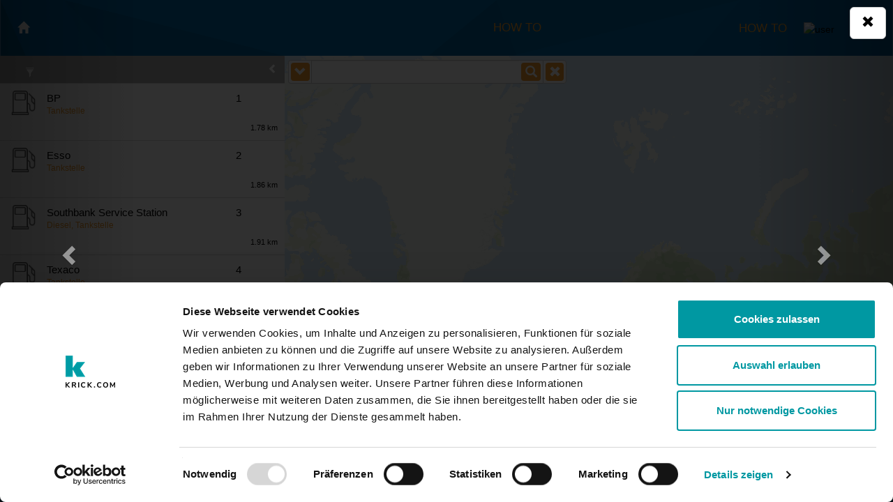

--- FILE ---
content_type: text/html; charset=UTF-8
request_url: https://www.seeker.info/location/de-nl/London@51.507390,-0.127674/theme/39__Gas_station/detail/osm_way_205102538__Tankstelle?lang=de
body_size: 23360
content:
<!DOCTYPE html>
<html lang="de">
<head>    <meta charset="utf-8"/>
    <meta http-equiv="X-UA-Compatible" content="IE=edge">
    <meta name="viewport" content="width=device-width, initial-scale=1">
    <meta http-equiv="Cache-Control" content="max-age: 86400">

    <script id="Cookiebot" src="https://consent.cookiebot.com/uc.js" data-cbid="3521807d-5709-40c4-a27f-7b1e4045022d" data-blockingmode="auto" type="text/javascript"></script>
    <script>
        // Define dataLayer and the gtag function.
        window.dataLayer = window.dataLayer || [];
        function gtag(){dataLayer.push(arguments);}

        // Default ad_storage to 'denied'.
        gtag('consent', 'default', {
            'ad_storage': 'denied'
        });
    </script>
    <!-- Google Tag Manager -->
    <script>(function(w,d,s,l,i){w[l]=w[l]||[];w[l].push({'gtm.start':
            new Date().getTime(),event:'gtm.js'});var f=d.getElementsByTagName(s)[0],
            j=d.createElement(s),dl=l!='dataLayer'?'&l='+l:'';j.async=true;j.src=
            'https://www.googletagmanager.com/gtm.js?id='+i+dl;f.parentNode.insertBefore(j,f);
        })(window,document,'script','dataLayer','GTM-M4TPFT');</script>
    <!-- End Google Tag Manager -->
    <script>
        function enableStatisticsCookies() {
            gtag('consent', 'update', {
                'ad_storage': 'granted'
            });
        }
        function CookiebotCallback_OnAccept() {
            if (Cookiebot.consent.statistics)
            {
                enableStatisticsCookies();
            }
        }
    </script>
    <meta name="google-site-verification" content="043MV1tkH5vrYX4M2c4HiJ4HhvnG2b956LvUWnAu0fo" />

    <link rel="icon" href="https://www.seeker.info/images/favicon.png">

    <title>Tankstelle - London</title>

    <link rel="alternate" href="https://seeker.info/?lang=de" hreflang="de-DE" />
    <link rel="alternate" href="https://seeker.info/?lang=fr" hreflang="fr-FR" />
    <link rel="alternate" href="https://seeker.info/?lang=it" hreflang="it-IT" />
    <link rel="alternate" href="https://seeker.info/?lang=nl" hreflang="nl-NL" />
    <link rel="alternate" href="https://seeker.info/?lang=es" hreflang="es-ES" />
    <link rel="alternate" href="https://seeker.info/?lang=en" hreflang="x-default" />

    <script>
        function getBaseURL(){
            var url = "https://www.seeker.info";
            var urlArray = url.split('/');
            return urlArray[0];
        }
        getBaseURL();
    </script>

    <script data-cookieconsent="necessary" src='https://www.seeker.info/helpers/jQuery-2.1.4.min.js' type='text/javascript'></script>
    <script data-cookieconsent="necessary" src='https://www.seeker.info/helpers/knockout-3.4.0.js' type='text/javascript'></script>
    <script src='https://www.seeker.info/helpers/jQueryUI-1.11.4.min.js' type='text/javascript'></script>
    <script src='https://www.seeker.info/bootstrap/js/bootstrap.min.js' type='text/javascript'></script>
    <script src='https://www.seeker.info/helpers/parse.min.js' type='text/javascript'></script>

    <link rel='stylesheet' href='https://www.seeker.info/helpers/jQueryUI-1.11.4.min.css'>
    <link rel="stylesheet" media="(max-width:740px)" href="https://www.seeker.info/css/myCssSmall.css?v=3.112">
    <link rel="stylesheet" media="(min-width:741px)" href="https://www.seeker.info/css/myCssMedium.css?v=3.112">
    <link rel='stylesheet' media="(min-width:1200px)" href='https://www.seeker.info/css/myCss.css?v=3.112'>
    <link rel='stylesheet' href='https://www.seeker.info/bootstrap/css/bootstrap.min.css'>

    <!-- smart banner to show app in store -->
    <meta name="author" content="krick.com GmbH + Co. KG">
    <meta name="apple-itunes-app" content="app-id=298260736?mt=8">
    <meta name="google-play-app" content="app-id=info.seeker.droid">
    <link rel="stylesheet" href="https://www.seeker.info/helpers/jquery.smartbanner.css" type="text/css" media="screen">
    <script  src="https://www.seeker.info/helpers/jquery.smartbanner.js"></script>

    <script type="text/javascript" id="smartBanner">
        console.log("BASE_URL:https://www.seeker.info");

        $(function() {
            $.smartbanner({
                title: "seeker - finds everything near you", // What the title of the app should be in the banner (defaults to <title>)
                author: null, // What the author of the app should be in the banner (defaults to <meta name="author"> or hostname)
                price: 'FREE', // Price of the app
                appStoreLanguage: 'us', // Language code for App Store
                inAppStore: 'On the App Store', // Text of price for iOS
                inGooglePlay: 'In Google Play', // Text of price for Android
                icon: null, // The URL of the icon (defaults to <link>)
                iconGloss: null, // Force gloss effect for iOS even for precomposed (true or false)
                button: 'VIEW', // Text on the install button
                scale: 'auto', // Scale based on viewport size (set to 1 to disable)
                speedIn: 300, // Show animation speed of the banner
                speedOut: 400, // Close animation speed of the banner
                daysHidden: 1, // Duration to hide the banner after being closed (0 = always show banner)
                daysReminder: 1, // Duration to hide the banner after "VIEW" is clicked (0 = always show banner)
                layer: true, // Display as overlay layer or slide down the page
                force: null // Choose 'ios' or 'android'. Don't do a browser check, just always show this banner
            })
        } );
    </script>

    <meta name="title" content="seeker - finds everything near you">
    <meta name="author" content="krick.com GmbH + Co. KG">
    <meta name="publisher" content="krick.com GmbH + Co. KG">
    <meta name="copyright" content="krick.com GmbH + Co. KG">
    <meta name="revisit-after" content="7 days">
    <meta name="description" content="Tankstelle in London. Die besten Ergebnisse zum Thema Gas_station an Ihrem Standort. ">
    <meta name="page-topic" content="guide, travel">
    <meta name="robots" content="INDEX,FOLLOW">

    <style>
        body { margin:0; padding:0; }
        #map { position:absolute; top:0; bottom:0; width:100%; }
        .headerBottomText{color:white;}
        #header{background: transparent !important;}
        .headerBottomTextActive{color:orange;}
        .showMobileThemeControl span{color: white;}
    </style>

    <script type='text/javascript'>
        dataLayer = [{
            'pageCategory': 'signup',
            'visitorType': 'high-value'
        }];

        var baseUrl = "https://www.seeker.info";
        function getBaseUrl() {
            return "https://www.seeker.info";
        }
        function getThemeArray () {
            return JSON.parse('\x5B\x7B\x22id\x22\x3A6,\x22sortIndex\x22\x3A1,\x22tags\x22\x3A\x5B\x22restaurant\x22\x5D,\x22short_name\x22\x3A\x22Essen\x20\x26\x20Trinken\x22,\x22long_name\x22\x3A\x22Essen\x20\x26\x20Trinken\x22,\x22icon_name_suffix\x22\x3A\x22restaurant\x22,\x22searchradius_start\x22\x3A0,\x22searchradius_increment\x22\x3A10000,\x22searchradius_max\x22\x3A50000,\x22url\x22\x3A\x22\x5C\x2Flocation\x5C\x2Fde\x2Dnl\x5C\x2FLondon\x4051.507390,\x2D0.127674\x5C\x2Ftheme\x5C\x2F6__Essen_\x26_Trinken\x3Flang\x3Dde\x22\x7D,\x7B\x22id\x22\x3A19,\x22sortIndex\x22\x3A2,\x22tags\x22\x3A\x5B\x22lodging\x22\x5D,\x22short_name\x22\x3A\x22Hotels\x22,\x22long_name\x22\x3A\x22Hotels\x22,\x22icon_name_suffix\x22\x3A\x22lodging\x22,\x22searchradius_start\x22\x3A5000,\x22searchradius_increment\x22\x3A10000,\x22searchradius_max\x22\x3A50000,\x22url\x22\x3A\x22\x5C\x2Flocation\x5C\x2Fde\x2Dnl\x5C\x2FLondon\x4051.507390,\x2D0.127674\x5C\x2Ftheme\x5C\x2F19__Hotels\x3Flang\x3Dde\x22\x7D,\x7B\x22id\x22\x3A24,\x22sortIndex\x22\x3A3,\x22tags\x22\x3A\x5B\x22leisure\x22\x5D,\x22short_name\x22\x3A\x22Freizeit\x22,\x22long_name\x22\x3A\x22Freizeit\x22,\x22icon_name_suffix\x22\x3A\x22leisure\x22,\x22searchradius_start\x22\x3A5000,\x22searchradius_increment\x22\x3A10000,\x22searchradius_max\x22\x3A50000,\x22url\x22\x3A\x22\x5C\x2Flocation\x5C\x2Fde\x2Dnl\x5C\x2FLondon\x4051.507390,\x2D0.127674\x5C\x2Ftheme\x5C\x2F24__Freizeit\x3Flang\x3Dde\x22\x7D,\x7B\x22id\x22\x3A18,\x22sortIndex\x22\x3A4,\x22tags\x22\x3A\x5B\x22health\x22\x5D,\x22short_name\x22\x3A\x22Gesundheit\x22,\x22long_name\x22\x3A\x22Gesundheit\x22,\x22icon_name_suffix\x22\x3A\x22health\x22,\x22searchradius_start\x22\x3A5000,\x22searchradius_increment\x22\x3A10000,\x22searchradius_max\x22\x3A50000,\x22url\x22\x3A\x22\x5C\x2Flocation\x5C\x2Fde\x2Dnl\x5C\x2FLondon\x4051.507390,\x2D0.127674\x5C\x2Ftheme\x5C\x2F18__Gesundheit\x3Flang\x3Dde\x22\x7D,\x7B\x22id\x22\x3A18514,\x22sortIndex\x22\x3A5,\x22tags\x22\x3A\x5B\x22toilets\x22\x5D,\x22short_name\x22\x3A\x22Toiletten\x22,\x22long_name\x22\x3A\x22Toiletten\x22,\x22icon_name_suffix\x22\x3A\x22toilets\x22,\x22searchradius_start\x22\x3A2000,\x22searchradius_increment\x22\x3A2000,\x22searchradius_max\x22\x3A50000,\x22url\x22\x3A\x22\x5C\x2Flocation\x5C\x2Fde\x2Dnl\x5C\x2FLondon\x4051.507390,\x2D0.127674\x5C\x2Ftheme\x5C\x2F18514__Toiletten\x3Flang\x3Dde\x22\x7D,\x7B\x22id\x22\x3A21,\x22sortIndex\x22\x3A6,\x22tags\x22\x3A\x5B\x22atm\x22\x5D,\x22short_name\x22\x3A\x22Geldautomaten\x22,\x22long_name\x22\x3A\x22Geldautomaten\x22,\x22icon_name_suffix\x22\x3A\x22atm\x22,\x22searchradius_start\x22\x3A5000,\x22searchradius_increment\x22\x3A10000,\x22searchradius_max\x22\x3A50000,\x22url\x22\x3A\x22\x5C\x2Flocation\x5C\x2Fde\x2Dnl\x5C\x2FLondon\x4051.507390,\x2D0.127674\x5C\x2Ftheme\x5C\x2F21__Geldautomaten\x3Flang\x3Dde\x22\x7D,\x7B\x22id\x22\x3A25,\x22sortIndex\x22\x3A7,\x22tags\x22\x3A\x5B\x22wikipedia\x22\x5D,\x22short_name\x22\x3A\x22Wikipedia\x22,\x22long_name\x22\x3A\x22Wikipedia\x22,\x22icon_name_suffix\x22\x3A\x22wikipedia\x22,\x22searchradius_start\x22\x3A15000,\x22searchradius_increment\x22\x3A1000,\x22searchradius_max\x22\x3A50000,\x22url\x22\x3A\x22\x5C\x2Flocation\x5C\x2Fde\x2Dnl\x5C\x2FLondon\x4051.507390,\x2D0.127674\x5C\x2Ftheme\x5C\x2F25__Wikipedia\x3Flang\x3Dde\x22\x7D,\x7B\x22id\x22\x3A17,\x22sortIndex\x22\x3A8,\x22tags\x22\x3A\x5B\x22parking\x22\x5D,\x22short_name\x22\x3A\x22Parken\x22,\x22long_name\x22\x3A\x22Parken\x22,\x22icon_name_suffix\x22\x3A\x22parking\x22,\x22searchradius_start\x22\x3A5000,\x22searchradius_increment\x22\x3A10000,\x22searchradius_max\x22\x3A50000,\x22url\x22\x3A\x22\x5C\x2Flocation\x5C\x2Fde\x2Dnl\x5C\x2FLondon\x4051.507390,\x2D0.127674\x5C\x2Ftheme\x5C\x2F17__Parken\x3Flang\x3Dde\x22\x7D,\x7B\x22id\x22\x3A39,\x22sortIndex\x22\x3A9,\x22tags\x22\x3A\x5B\x22fuelstation\x22\x5D,\x22short_name\x22\x3A\x22Tankstellen\x22,\x22long_name\x22\x3A\x22Tankstellen\x22,\x22icon_name_suffix\x22\x3A\x22fuelstation\x22,\x22searchradius_start\x22\x3A5000,\x22searchradius_increment\x22\x3A10000,\x22searchradius_max\x22\x3A50000,\x22url\x22\x3A\x22\x5C\x2Flocation\x5C\x2Fde\x2Dnl\x5C\x2FLondon\x4051.507390,\x2D0.127674\x5C\x2Ftheme\x5C\x2F39__Tankstellen\x3Flang\x3Dde\x22\x7D,\x7B\x22id\x22\x3A23,\x22sortIndex\x22\x3A10,\x22tags\x22\x3A\x5B\x22publictransport\x22,\x22airport\x22,\x22station\x22\x5D,\x22short_name\x22\x3A\x22\x5Cu00d6ffentl.\x20Nahverkehr\x22,\x22long_name\x22\x3A\x22\x5Cu00d6ffentlicher\x20Nahverkehr\x22,\x22icon_name_suffix\x22\x3A\x22publictransport\x22,\x22searchradius_start\x22\x3A15000,\x22searchradius_increment\x22\x3A1000,\x22searchradius_max\x22\x3A50000,\x22url\x22\x3A\x22\x5C\x2Flocation\x5C\x2Fde\x2Dnl\x5C\x2FLondon\x4051.507390,\x2D0.127674\x5C\x2Ftheme\x5C\x2F23__\x5Cu00d6ffentlicher_Nahverkehr\x3Flang\x3Dde\x22\x7D,\x7B\x22id\x22\x3A37,\x22sortIndex\x22\x3A11,\x22tags\x22\x3A\x5B\x22chargingstation\x22\x5D,\x22short_name\x22\x3A\x22Ladestationen\x22,\x22long_name\x22\x3A\x22Ladestationen\x22,\x22icon_name_suffix\x22\x3A\x22chargingstation\x22,\x22searchradius_start\x22\x3A0,\x22searchradius_increment\x22\x3A10000,\x22searchradius_max\x22\x3A50000,\x22url\x22\x3A\x22\x5C\x2Flocation\x5C\x2Fde\x2Dnl\x5C\x2FLondon\x4051.507390,\x2D0.127674\x5C\x2Ftheme\x5C\x2F37__Ladestationen\x3Flang\x3Dde\x22\x7D,\x7B\x22id\x22\x3A50375,\x22tags\x22\x3A\x5B\x22santander\x2Dcycles\x22\x5D,\x22theme_id\x22\x3A\x22santander\x2Dcycles\x22,\x22short_name\x22\x3A\x22Santander\x20Cycles\x22,\x22long_name\x22\x3A\x22Santander\x20Cycles\x22,\x22type\x22\x3A\x22bikeshare\x22,\x22icon_name_suffix\x22\x3A\x22bikeshare\x22,\x22searchradius_start\x22\x3A1000,\x22searchradius_increment\x22\x3A1000,\x22searchradius_max\x22\x3A5000,\x22url\x22\x3A\x22\x5C\x2Flocation\x5C\x2Fde\x2Dnl\x5C\x2FLondon\x4051.507390,\x2D0.127674\x5C\x2Ftheme\x5C\x2F50375__Santander_Cycles\x3Flang\x3Dde\x22\x7D,\x7B\x22id\x22\x3A99,\x22sortIndex\x22\x3A110,\x22tags\x22\x3A\x5B\x22\x20\x22\x5D,\x22short_name\x22\x3A\x22Alles\x22,\x22long_name\x22\x3A\x22Alles\x22,\x22icon_name_suffix\x22\x3A\x22all\x22,\x22searchradius_start\x22\x3A15000,\x22searchradius_increment\x22\x3A1000,\x22searchradius_max\x22\x3A50000,\x22url\x22\x3A\x22\x5C\x2Flocation\x5C\x2Fde\x2Dnl\x5C\x2FLondon\x4051.507390,\x2D0.127674\x5C\x2Ftheme\x5C\x2F99__Alles\x3Flang\x3Dde\x22\x7D\x5D');
        }
        function getPhotoArray() {
            return JSON.parse('null');
        }
        function getPlaceArray() {
            return JSON.parse('\x5B\x7B\x22placeid\x22\x3A\x22osm_node_273210308\x22,\x22icon_pushpin_suffix\x22\x3A\x22default\x22,\x22details\x22\x3Atrue,\x22latitude\x22\x3A51.4925217,\x22longitude\x22\x3A\x2D0.1373044,\x22distance\x22\x3A\x221.78\x20km\x22,\x22sm_keywords\x22\x3A\x5B\x7B\x22id\x22\x3A\x22fuelstation\x22,\x22emoji\x22\x3A\x22\x5Cu26fd\x22,\x22long_name\x22\x3A\x22Tankstelle\x22,\x22url\x22\x3A\x22\x5C\x2Flocation\x5C\x2Fde\x2Dnl\x5C\x2FLondon\x4051.507390,\x2D0.127674\x5C\x2Fkeyword\x5C\x2Ffuelstation__Tankstelle\x3Flang\x3Dde\x22\x7D\x5D,\x22relevance\x22\x3A1,\x22name\x22\x3A\x22BP\x22,\x22description\x22\x3A\x22\x5Cn\x23\x23\x23\x23\x20Tankstelle\x3A\x5Cn\x2D\x20Betreiber\x3A\x20BP\x20\x5Cn\x5Cn\x5Cn\x2D\x20\x5Cu00d6ffnungszeiten\x3A\x2024\x5C\x2F7\x20\x5Cn\x5Cn\x5Cn\x2D\x20Ge\x5Cu00f6ffnet\x20\x5Cn\x5Cn\x22,\x22placeId\x22\x3A\x22osm_node_273210308\x22,\x22url\x22\x3A\x22\x5C\x2Flocation\x5C\x2Fde\x2Dnl\x5C\x2FLondon\x4051.507390,\x2D0.127674\x5C\x2Ftheme\x5C\x2F39__Gas_station\x5C\x2Fdetail\x5C\x2Fosm_node_273210308__BP\x3Flang\x3Dde\x22,\x22emoji\x22\x3A\x22\x5Cu26fd\x22,\x22keywordString\x22\x3A\x22Tankstelle\x22,\x22keywordEmojis\x22\x3A\x22\x5Cu26fd\x22,\x22listIcon\x22\x3A\x22https\x3A\x5C\x2F\x5C\x2Fwww.seeker.info\x5C\x2F\x5C\x2Fimages\x5C\x2Fthemes\x5C\x2Ftheme_icon_fuelstation.png\x22,\x22isPoi\x22\x3Atrue\x7D,\x7B\x22placeid\x22\x3A\x22osm_node_452415458\x22,\x22icon_pushpin_suffix\x22\x3A\x22default\x22,\x22details\x22\x3Atrue,\x22latitude\x22\x3A51.5088553,\x22longitude\x22\x3A\x2D0.1544453,\x22distance\x22\x3A\x221.86\x20km\x22,\x22sm_keywords\x22\x3A\x5B\x7B\x22id\x22\x3A\x22fuelstation\x22,\x22emoji\x22\x3A\x22\x5Cu26fd\x22,\x22long_name\x22\x3A\x22Tankstelle\x22,\x22url\x22\x3A\x22\x5C\x2Flocation\x5C\x2Fde\x2Dnl\x5C\x2FLondon\x4051.507390,\x2D0.127674\x5C\x2Fkeyword\x5C\x2Ffuelstation__Tankstelle\x3Flang\x3Dde\x22\x7D\x5D,\x22relevance\x22\x3A1,\x22name\x22\x3A\x22Esso\x22,\x22references\x22\x3A\x5B\x7B\x22type\x22\x3A\x22wikidata\x22,\x22title\x22\x3A\x22brand\x22,\x22url\x22\x3A\x22Q867662\x22\x7D\x5D,\x22description\x22\x3A\x22\x5Cn\x23\x23\x23\x23\x20Tankstelle\x3A\x5Cn\x2D\x20Betreiber\x3A\x20BP\x5Cn\x2D\x20Marke\x3A\x20Esso\x20\x5Cn\x5Cn\x22,\x22placeId\x22\x3A\x22osm_node_452415458\x22,\x22url\x22\x3A\x22\x5C\x2Flocation\x5C\x2Fde\x2Dnl\x5C\x2FLondon\x4051.507390,\x2D0.127674\x5C\x2Ftheme\x5C\x2F39__Gas_station\x5C\x2Fdetail\x5C\x2Fosm_node_452415458__Esso\x3Flang\x3Dde\x22,\x22emoji\x22\x3A\x22\x5Cu26fd\x22,\x22keywordString\x22\x3A\x22Tankstelle\x22,\x22keywordEmojis\x22\x3A\x22\x5Cu26fd\x22,\x22listIcon\x22\x3A\x22https\x3A\x5C\x2F\x5C\x2Fwww.seeker.info\x5C\x2F\x5C\x2Fimages\x5C\x2Fthemes\x5C\x2Ftheme_icon_fuelstation.png\x22,\x22isPoi\x22\x3Atrue\x7D,\x7B\x22placeid\x22\x3A\x22osm_node_892515986\x22,\x22icon_pushpin_suffix\x22\x3A\x22default\x22,\x22details\x22\x3Atrue,\x22latitude\x22\x3A51.5032813,\x22longitude\x22\x3A\x2D0.1008491,\x22distance\x22\x3A\x221.91\x20km\x22,\x22sm_keywords\x22\x3A\x5B\x7B\x22id\x22\x3A\x22diesel\x22,\x22long_name\x22\x3A\x22Diesel\x22,\x22url\x22\x3A\x22\x5C\x2Flocation\x5C\x2Fde\x2Dnl\x5C\x2FLondon\x4051.507390,\x2D0.127674\x5C\x2Fkeyword\x5C\x2Fdiesel__Diesel\x3Flang\x3Dde\x22\x7D,\x7B\x22id\x22\x3A\x22fuelstation\x22,\x22emoji\x22\x3A\x22\x5Cu26fd\x22,\x22long_name\x22\x3A\x22Tankstelle\x22,\x22url\x22\x3A\x22\x5C\x2Flocation\x5C\x2Fde\x2Dnl\x5C\x2FLondon\x4051.507390,\x2D0.127674\x5C\x2Fkeyword\x5C\x2Ffuelstation__Tankstelle\x3Flang\x3Dde\x22\x7D\x5D,\x22relevance\x22\x3A1,\x22name\x22\x3A\x22Southbank\x20Service\x20Station\x22,\x22references\x22\x3A\x5B\x7B\x22type\x22\x3A\x22wikidata\x22,\x22title\x22\x3A\x22brand\x22,\x22url\x22\x3A\x22Q775060\x22\x7D\x5D,\x22description\x22\x3A\x22\x5Cn\x23\x23\x23\x23\x20Tankstelle\x3A\x5Cn\x2D\x20Betreiber\x3A\x20Texaco\x5Cn\x2D\x20Marke\x3A\x20Texaco\x20\x5Cn\x5Cn\x22,\x22placeId\x22\x3A\x22osm_node_892515986\x22,\x22url\x22\x3A\x22\x5C\x2Flocation\x5C\x2Fde\x2Dnl\x5C\x2FLondon\x4051.507390,\x2D0.127674\x5C\x2Ftheme\x5C\x2F39__Gas_station\x5C\x2Fdetail\x5C\x2Fosm_node_892515986__Southbank\x20Service\x20Station\x3Flang\x3Dde\x22,\x22emoji\x22\x3A\x22\x5Cu26fd\x22,\x22keywordString\x22\x3A\x22Diesel,\x20Tankstelle\x22,\x22keywordEmojis\x22\x3A\x22\x5Cu26fd\x22,\x22listIcon\x22\x3A\x22https\x3A\x5C\x2F\x5C\x2Fwww.seeker.info\x5C\x2F\x5C\x2Fimages\x5C\x2Fthemes\x5C\x2Ftheme_icon_fuelstation.png\x22,\x22isPoi\x22\x3Atrue\x7D,\x7B\x22placeid\x22\x3A\x22osm_way_335779059\x22,\x22icon_pushpin_suffix\x22\x3A\x22default\x22,\x22details\x22\x3Atrue,\x22latitude\x22\x3A51.489095223076916,\x22longitude\x22\x3A\x2D0.12275007692307692,\x22distance\x22\x3A\x222.06\x20km\x22,\x22sm_keywords\x22\x3A\x5B\x7B\x22id\x22\x3A\x22fuelstation\x22,\x22emoji\x22\x3A\x22\x5Cu26fd\x22,\x22long_name\x22\x3A\x22Tankstelle\x22,\x22url\x22\x3A\x22\x5C\x2Flocation\x5C\x2Fde\x2Dnl\x5C\x2FLondon\x4051.507390,\x2D0.127674\x5C\x2Fkeyword\x5C\x2Ffuelstation__Tankstelle\x3Flang\x3Dde\x22\x7D\x5D,\x22relevance\x22\x3A1,\x22name\x22\x3A\x22Texaco\x22,\x22references\x22\x3A\x5B\x7B\x22type\x22\x3A\x22wikidata\x22,\x22title\x22\x3A\x22brand\x22,\x22url\x22\x3A\x22Q775060\x22\x7D\x5D,\x22description\x22\x3A\x22\x5Cn\x23\x23\x23\x23\x20Tankstelle\x3A\x5Cn\x2D\x20Marke\x3A\x20Texaco\x20\x5Cn\x5Cn\x22,\x22placeId\x22\x3A\x22osm_way_335779059\x22,\x22url\x22\x3A\x22\x5C\x2Flocation\x5C\x2Fde\x2Dnl\x5C\x2FLondon\x4051.507390,\x2D0.127674\x5C\x2Ftheme\x5C\x2F39__Gas_station\x5C\x2Fdetail\x5C\x2Fosm_way_335779059__Texaco\x3Flang\x3Dde\x22,\x22emoji\x22\x3A\x22\x5Cu26fd\x22,\x22keywordString\x22\x3A\x22Tankstelle\x22,\x22keywordEmojis\x22\x3A\x22\x5Cu26fd\x22,\x22listIcon\x22\x3A\x22https\x3A\x5C\x2F\x5C\x2Fwww.seeker.info\x5C\x2F\x5C\x2Fimages\x5C\x2Fthemes\x5C\x2Ftheme_icon_fuelstation.png\x22,\x22isPoi\x22\x3Atrue\x7D,\x7B\x22placeid\x22\x3A\x22osm_node_264796282\x22,\x22icon_pushpin_suffix\x22\x3A\x22default\x22,\x22details\x22\x3Atrue,\x22latitude\x22\x3A51.4908265,\x22longitude\x22\x3A\x2D0.111345,\x22distance\x22\x3A\x222.16\x20km\x22,\x22sm_keywords\x22\x3A\x5B\x7B\x22id\x22\x3A\x22fuelstation\x22,\x22emoji\x22\x3A\x22\x5Cu26fd\x22,\x22long_name\x22\x3A\x22Tankstelle\x22,\x22url\x22\x3A\x22\x5C\x2Flocation\x5C\x2Fde\x2Dnl\x5C\x2FLondon\x4051.507390,\x2D0.127674\x5C\x2Fkeyword\x5C\x2Ffuelstation__Tankstelle\x3Flang\x3Dde\x22\x7D\x5D,\x22relevance\x22\x3A1,\x22name\x22\x3A\x22Texaco\x20Petrol\x20Station\x22,\x22description\x22\x3A\x22\x5Cn\x23\x23\x23\x23\x20Tankstelle\x3A\x5Cn\x2D\x20Betreiber\x3A\x20Texaco\x5Cn\x2D\x20Rollstuhl\x3A\x20Nein\x20\x5Cn\x5Cn\x5Cn\x2D\x20\x5Cu00d6ffnungszeiten\x3A\x2024\x5C\x2F7\x20\x5Cn\x5Cn\x5Cn\x2D\x20Ge\x5Cu00f6ffnet\x20\x5Cn\x5Cn\x22,\x22placeId\x22\x3A\x22osm_node_264796282\x22,\x22url\x22\x3A\x22\x5C\x2Flocation\x5C\x2Fde\x2Dnl\x5C\x2FLondon\x4051.507390,\x2D0.127674\x5C\x2Ftheme\x5C\x2F39__Gas_station\x5C\x2Fdetail\x5C\x2Fosm_node_264796282__Texaco\x20Petrol\x20Station\x3Flang\x3Dde\x22,\x22emoji\x22\x3A\x22\x5Cu26fd\x22,\x22keywordString\x22\x3A\x22Tankstelle\x22,\x22keywordEmojis\x22\x3A\x22\x5Cu26fd\x22,\x22listIcon\x22\x3A\x22https\x3A\x5C\x2F\x5C\x2Fwww.seeker.info\x5C\x2F\x5C\x2Fimages\x5C\x2Fthemes\x5C\x2Ftheme_icon_fuelstation.png\x22,\x22isPoi\x22\x3Atrue\x7D,\x7B\x22placeid\x22\x3A\x22osm_way_99869626\x22,\x22icon_pushpin_suffix\x22\x3A\x22default\x22,\x22details\x22\x3Atrue,\x22latitude\x22\x3A51.50336265555555,\x22longitude\x22\x3A\x2D0.0955060888888889,\x22distance\x22\x3A\x222.27\x20km\x22,\x22sm_keywords\x22\x3A\x5B\x7B\x22id\x22\x3A\x22fuelstation\x22,\x22emoji\x22\x3A\x22\x5Cu26fd\x22,\x22long_name\x22\x3A\x22Tankstelle\x22,\x22url\x22\x3A\x22\x5C\x2Flocation\x5C\x2Fde\x2Dnl\x5C\x2FLondon\x4051.507390,\x2D0.127674\x5C\x2Fkeyword\x5C\x2Ffuelstation__Tankstelle\x3Flang\x3Dde\x22\x7D\x5D,\x22relevance\x22\x3A1,\x22name\x22\x3A\x22Shell\x22,\x22phonenumber\x22\x3A\x22\x2B44\x2020\x207357\x209743\x22,\x22references\x22\x3A\x5B\x7B\x22type\x22\x3A\x22wikidata\x22,\x22title\x22\x3A\x22brand\x22,\x22url\x22\x3A\x22Q110716465\x22\x7D\x5D,\x22description\x22\x3A\x22\x5Cn\x23\x23\x23\x23\x20Tankstelle\x3A\x5Cn\x2D\x20Betreiber\x3A\x20Shell\x5Cn\x2D\x20Marke\x3A\x20Shell\x20\x5Cn\x5Cn\x5Cn\x2D\x20\x5Cu00d6ffnungszeiten\x3A\x2024\x5C\x2F7\x20\x5Cn\x5Cn\x5Cn\x2D\x20Ge\x5Cu00f6ffnet\x20\x5Cn\x5Cn\x22,\x22address\x22\x3A\x22Southwark\x20Bridge\x20Road\x20101\x2D103,\x20SE1\x200AX\x20\x22,\x22placeId\x22\x3A\x22osm_way_99869626\x22,\x22url\x22\x3A\x22\x5C\x2Flocation\x5C\x2Fde\x2Dnl\x5C\x2FLondon\x4051.507390,\x2D0.127674\x5C\x2Ftheme\x5C\x2F39__Gas_station\x5C\x2Fdetail\x5C\x2Fosm_way_99869626__Shell\x3Flang\x3Dde\x22,\x22emoji\x22\x3A\x22\x5Cu26fd\x22,\x22keywordString\x22\x3A\x22Tankstelle\x22,\x22keywordEmojis\x22\x3A\x22\x5Cu26fd\x22,\x22listIcon\x22\x3A\x22https\x3A\x5C\x2F\x5C\x2Fwww.seeker.info\x5C\x2F\x5C\x2Fimages\x5C\x2Fthemes\x5C\x2Ftheme_icon_fuelstation.png\x22,\x22isPoi\x22\x3Atrue\x7D,\x7B\x22placeid\x22\x3A\x22osm_node_618696223\x22,\x22icon_pushpin_suffix\x22\x3A\x22default\x22,\x22details\x22\x3Atrue,\x22latitude\x22\x3A51.49255,\x22longitude\x22\x3A\x2D0.150649,\x22distance\x22\x3A\x222.29\x20km\x22,\x22sm_keywords\x22\x3A\x5B\x7B\x22id\x22\x3A\x22diesel\x22,\x22long_name\x22\x3A\x22Diesel\x22,\x22url\x22\x3A\x22\x5C\x2Flocation\x5C\x2Fde\x2Dnl\x5C\x2FLondon\x4051.507390,\x2D0.127674\x5C\x2Fkeyword\x5C\x2Fdiesel__Diesel\x3Flang\x3Dde\x22\x7D,\x7B\x22id\x22\x3A\x22e5\x22,\x22long_name\x22\x3A\x22Benzin,\x20E5\x22,\x22url\x22\x3A\x22\x5C\x2Flocation\x5C\x2Fde\x2Dnl\x5C\x2FLondon\x4051.507390,\x2D0.127674\x5C\x2Fkeyword\x5C\x2Fe5__Benzin,_E5\x3Flang\x3Dde\x22\x7D,\x7B\x22id\x22\x3A\x22fuelstation\x22,\x22emoji\x22\x3A\x22\x5Cu26fd\x22,\x22long_name\x22\x3A\x22Tankstelle\x22,\x22url\x22\x3A\x22\x5C\x2Flocation\x5C\x2Fde\x2Dnl\x5C\x2FLondon\x4051.507390,\x2D0.127674\x5C\x2Fkeyword\x5C\x2Ffuelstation__Tankstelle\x3Flang\x3Dde\x22\x7D\x5D,\x22relevance\x22\x3A1,\x22name\x22\x3A\x22Shell\x20Victoria\x22,\x22phonenumber\x22\x3A\x22\x2B44\x2020\x207823\x204552\x22,\x22description\x22\x3A\x22\x5Cn\x23\x23\x23\x23\x20Tankstelle\x3A\x5Cn\x2D\x20Betreiber\x3A\x20Shell\x5Cn\x2D\x20Marke\x3A\x20Shell\x20\x5Cn\x5Cn\x5Cu00d6ffnungszeiten\x3A\x20Mo\x2DSa\x2006\x3A30\x2D22\x3A30\x3B\x20Su\x2008\x3A00\x2D22\x3A00\x20\x5Cn\x5Cn\x22,\x22address\x22\x3A\x22Ebury\x20Street,\x20Semley\x20Place,\x20SW1W\x209QJ\x20London\x22,\x22placeId\x22\x3A\x22osm_node_618696223\x22,\x22url\x22\x3A\x22\x5C\x2Flocation\x5C\x2Fde\x2Dnl\x5C\x2FLondon\x4051.507390,\x2D0.127674\x5C\x2Ftheme\x5C\x2F39__Gas_station\x5C\x2Fdetail\x5C\x2Fosm_node_618696223__Shell\x20Victoria\x3Flang\x3Dde\x22,\x22emoji\x22\x3A\x22\x5Cu26fd\x22,\x22keywordString\x22\x3A\x22Diesel,\x20Benzin,\x20E5,\x20Tankstelle\x22,\x22keywordEmojis\x22\x3A\x22\x5Cu26fd\x22,\x22listIcon\x22\x3A\x22https\x3A\x5C\x2F\x5C\x2Fwww.seeker.info\x5C\x2F\x5C\x2Fimages\x5C\x2Fthemes\x5C\x2Ftheme_icon_fuelstation.png\x22,\x22isPoi\x22\x3Atrue\x7D,\x7B\x22placeid\x22\x3A\x22osm_node_25530341\x22,\x22icon_pushpin_suffix\x22\x3A\x22default\x22,\x22details\x22\x3Atrue,\x22latitude\x22\x3A51.4870986,\x22longitude\x22\x3A\x2D0.1156064,\x22distance\x22\x3A\x222.41\x20km\x22,\x22sm_keywords\x22\x3A\x5B\x7B\x22id\x22\x3A\x22fuelstation\x22,\x22emoji\x22\x3A\x22\x5Cu26fd\x22,\x22long_name\x22\x3A\x22Tankstelle\x22,\x22url\x22\x3A\x22\x5C\x2Flocation\x5C\x2Fde\x2Dnl\x5C\x2FLondon\x4051.507390,\x2D0.127674\x5C\x2Fkeyword\x5C\x2Ffuelstation__Tankstelle\x3Flang\x3Dde\x22\x7D\x5D,\x22relevance\x22\x3A1,\x22name\x22\x3A\x22applegreen\x22,\x22references\x22\x3A\x5B\x7B\x22type\x22\x3A\x22wikidata\x22,\x22title\x22\x3A\x22brand\x22,\x22url\x22\x3A\x22Q7178908\x22\x7D\x5D,\x22description\x22\x3A\x22\x5Cn\x23\x23\x23\x23\x20Tankstelle\x3A\x5Cn\x2D\x20Betreiber\x3A\x20BP\x5Cn\x2D\x20Marke\x3A\x20Applegreen\x20\x5Cn\x5Cn\x22,\x22address\x22\x3A\x22Kennington\x20Lane\x20238,\x20SE11\x205RD\x20London\x22,\x22placeId\x22\x3A\x22osm_node_25530341\x22,\x22url\x22\x3A\x22\x5C\x2Flocation\x5C\x2Fde\x2Dnl\x5C\x2FLondon\x4051.507390,\x2D0.127674\x5C\x2Ftheme\x5C\x2F39__Gas_station\x5C\x2Fdetail\x5C\x2Fosm_node_25530341__applegreen\x3Flang\x3Dde\x22,\x22emoji\x22\x3A\x22\x5Cu26fd\x22,\x22keywordString\x22\x3A\x22Tankstelle\x22,\x22keywordEmojis\x22\x3A\x22\x5Cu26fd\x22,\x22listIcon\x22\x3A\x22https\x3A\x5C\x2F\x5C\x2Fwww.seeker.info\x5C\x2F\x5C\x2Fimages\x5C\x2Fthemes\x5C\x2Ftheme_icon_fuelstation.png\x22,\x22isPoi\x22\x3Atrue\x7D,\x7B\x22placeid\x22\x3A\x22osm_node_564862659\x22,\x22icon_pushpin_suffix\x22\x3A\x22default\x22,\x22details\x22\x3Atrue,\x22latitude\x22\x3A51.485247,\x22longitude\x22\x3A\x2D0.13637,\x22distance\x22\x3A\x222.54\x20km\x22,\x22sm_keywords\x22\x3A\x5B\x7B\x22id\x22\x3A\x22wheelchair\x22,\x22emoji\x22\x3A\x22\x5Cu267f\x22,\x22long_name\x22\x3A\x22Rollstuhl\x22,\x22url\x22\x3A\x22\x5C\x2Flocation\x5C\x2Fde\x2Dnl\x5C\x2FLondon\x4051.507390,\x2D0.127674\x5C\x2Fkeyword\x5C\x2Fwheelchair__Rollstuhl\x3Flang\x3Dde\x22\x7D,\x7B\x22id\x22\x3A\x22fuelstation\x22,\x22emoji\x22\x3A\x22\x5Cu26fd\x22,\x22long_name\x22\x3A\x22Tankstelle\x22,\x22url\x22\x3A\x22\x5C\x2Flocation\x5C\x2Fde\x2Dnl\x5C\x2FLondon\x4051.507390,\x2D0.127674\x5C\x2Fkeyword\x5C\x2Ffuelstation__Tankstelle\x3Flang\x3Dde\x22\x7D\x5D,\x22relevance\x22\x3A1,\x22name\x22\x3A\x22Shell\x22,\x22phonenumber\x22\x3A\x22\x2B44\x2020\x207828\x201295\x22,\x22references\x22\x3A\x5B\x7B\x22type\x22\x3A\x22wikidata\x22,\x22title\x22\x3A\x22brand\x22,\x22url\x22\x3A\x22Q154950\x22\x7D\x5D,\x22description\x22\x3A\x22\x5Cn\x23\x23\x23\x23\x20Tankstelle\x3A\x5Cn\x2D\x20Betreiber\x3A\x20Shell\x5Cn\x2D\x20Rollstuhl\x3A\x20Ja\x5Cn\x2D\x20Marke\x3A\x20Shell\x20\x5Cn\x5Cn\x22,\x22address\x22\x3A\x22SW1V\x203JY\x20\x22,\x22placeId\x22\x3A\x22osm_node_564862659\x22,\x22url\x22\x3A\x22\x5C\x2Flocation\x5C\x2Fde\x2Dnl\x5C\x2FLondon\x4051.507390,\x2D0.127674\x5C\x2Ftheme\x5C\x2F39__Gas_station\x5C\x2Fdetail\x5C\x2Fosm_node_564862659__Shell\x3Flang\x3Dde\x22,\x22emoji\x22\x3A\x22\x5Cu267f\x22,\x22keywordString\x22\x3A\x22Rollstuhl,\x20Tankstelle\x22,\x22keywordEmojis\x22\x3A\x22\x5Cu267f\x20\x5Cu26fd\x22,\x22listIcon\x22\x3A\x22https\x3A\x5C\x2F\x5C\x2Fwww.seeker.info\x5C\x2F\x5C\x2Fimages\x5C\x2Fthemes\x5C\x2Ftheme_icon_fuelstation.png\x22,\x22isPoi\x22\x3Atrue\x7D,\x7B\x22placeid\x22\x3A\x22osm_node_6432086171\x22,\x22icon_pushpin_suffix\x22\x3A\x22default\x22,\x22details\x22\x3Atrue,\x22latitude\x22\x3A51.5219829,\x22longitude\x22\x3A\x2D0.1595347,\x22distance\x22\x3A\x222.74\x20km\x22,\x22sm_keywords\x22\x3A\x5B\x7B\x22id\x22\x3A\x22fuelstation\x22,\x22emoji\x22\x3A\x22\x5Cu26fd\x22,\x22long_name\x22\x3A\x22Tankstelle\x22,\x22url\x22\x3A\x22\x5C\x2Flocation\x5C\x2Fde\x2Dnl\x5C\x2FLondon\x4051.507390,\x2D0.127674\x5C\x2Fkeyword\x5C\x2Ffuelstation__Tankstelle\x3Flang\x3Dde\x22\x7D\x5D,\x22relevance\x22\x3A1,\x22name\x22\x3A\x22Shell\x22,\x22website\x22\x3A\x22https\x3A\x5C\x2F\x5C\x2Ffind.shell.com\x5C\x2Fgb\x5C\x2Ffuel\x5C\x2F12602964\x2Dmfg\x2Ddorset\x2Dhouse\x22,\x22references\x22\x3A\x5B\x7B\x22type\x22\x3A\x22wikidata\x22,\x22title\x22\x3A\x22brand\x22,\x22url\x22\x3A\x22Q110716465\x22\x7D\x5D,\x22description\x22\x3A\x22\x5Cn\x23\x23\x23\x23\x20Tankstelle\x3A\x5Cn\x2D\x20Marke\x3A\x20Shell\x20\x5Cn\x5Cn\x22,\x22address\x22\x3A\x22Marylebone\x20Road\x22,\x22placeId\x22\x3A\x22osm_node_6432086171\x22,\x22url\x22\x3A\x22\x5C\x2Flocation\x5C\x2Fde\x2Dnl\x5C\x2FLondon\x4051.507390,\x2D0.127674\x5C\x2Ftheme\x5C\x2F39__Gas_station\x5C\x2Fdetail\x5C\x2Fosm_node_6432086171__Shell\x3Flang\x3Dde\x22,\x22emoji\x22\x3A\x22\x5Cu26fd\x22,\x22keywordString\x22\x3A\x22Tankstelle\x22,\x22keywordEmojis\x22\x3A\x22\x5Cu26fd\x22,\x22listIcon\x22\x3A\x22https\x3A\x5C\x2F\x5C\x2Fwww.seeker.info\x5C\x2F\x5C\x2Fimages\x5C\x2Fthemes\x5C\x2Ftheme_icon_fuelstation.png\x22,\x22isPoi\x22\x3Atrue\x7D,\x7B\x22placeid\x22\x3A\x22osm_node_477367983\x22,\x22icon_pushpin_suffix\x22\x3A\x22default\x22,\x22details\x22\x3Atrue,\x22latitude\x22\x3A51.4943815,\x22longitude\x22\x3A\x2D0.0907807,\x22distance\x22\x3A\x222.94\x20km\x22,\x22sm_keywords\x22\x3A\x5B\x7B\x22id\x22\x3A\x22fuelstation\x22,\x22emoji\x22\x3A\x22\x5Cu26fd\x22,\x22long_name\x22\x3A\x22Tankstelle\x22,\x22url\x22\x3A\x22\x5C\x2Flocation\x5C\x2Fde\x2Dnl\x5C\x2FLondon\x4051.507390,\x2D0.127674\x5C\x2Fkeyword\x5C\x2Ffuelstation__Tankstelle\x3Flang\x3Dde\x22\x7D\x5D,\x22relevance\x22\x3A1,\x22name\x22\x3A\x22Esso\x22,\x22references\x22\x3A\x5B\x7B\x22type\x22\x3A\x22wikidata\x22,\x22title\x22\x3A\x22brand\x22,\x22url\x22\x3A\x22Q867662\x22\x7D\x5D,\x22description\x22\x3A\x22\x5Cn\x23\x23\x23\x23\x20Tankstelle\x3A\x5Cn\x2D\x20Betreiber\x3A\x20MFG\x5Cn\x2D\x20Marke\x3A\x20Esso\x20\x5Cn\x5Cn\x22,\x22address\x22\x3A\x22New\x20Kent\x20Road\x20197\x2D209\x22,\x22placeId\x22\x3A\x22osm_node_477367983\x22,\x22url\x22\x3A\x22\x5C\x2Flocation\x5C\x2Fde\x2Dnl\x5C\x2FLondon\x4051.507390,\x2D0.127674\x5C\x2Ftheme\x5C\x2F39__Gas_station\x5C\x2Fdetail\x5C\x2Fosm_node_477367983__Esso\x3Flang\x3Dde\x22,\x22emoji\x22\x3A\x22\x5Cu26fd\x22,\x22keywordString\x22\x3A\x22Tankstelle\x22,\x22keywordEmojis\x22\x3A\x22\x5Cu26fd\x22,\x22listIcon\x22\x3A\x22https\x3A\x5C\x2F\x5C\x2Fwww.seeker.info\x5C\x2F\x5C\x2Fimages\x5C\x2Fthemes\x5C\x2Ftheme_icon_fuelstation.png\x22,\x22isPoi\x22\x3Atrue\x7D,\x7B\x22placeid\x22\x3A\x22osm_way_100275608\x22,\x22icon_pushpin_suffix\x22\x3A\x22default\x22,\x22details\x22\x3Atrue,\x22latitude\x22\x3A51.494399,\x22longitude\x22\x3A\x2D0.09075997142857142,\x22distance\x22\x3A\x222.94\x20km\x22,\x22sm_keywords\x22\x3A\x5B\x7B\x22id\x22\x3A\x22fuelstation\x22,\x22emoji\x22\x3A\x22\x5Cu26fd\x22,\x22long_name\x22\x3A\x22Tankstelle\x22,\x22url\x22\x3A\x22\x5C\x2Flocation\x5C\x2Fde\x2Dnl\x5C\x2FLondon\x4051.507390,\x2D0.127674\x5C\x2Fkeyword\x5C\x2Ffuelstation__Tankstelle\x3Flang\x3Dde\x22\x7D\x5D,\x22relevance\x22\x3A1,\x22name\x22\x3A\x22Esso\x22,\x22references\x22\x3A\x5B\x7B\x22type\x22\x3A\x22wikidata\x22,\x22title\x22\x3A\x22brand\x22,\x22url\x22\x3A\x22Q867662\x22\x7D\x5D,\x22description\x22\x3A\x22\x5Cn\x23\x23\x23\x23\x20Tankstelle\x3A\x5Cn\x2D\x20Marke\x3A\x20Esso\x20\x5Cn\x5Cn\x22,\x22placeId\x22\x3A\x22osm_way_100275608\x22,\x22url\x22\x3A\x22\x5C\x2Flocation\x5C\x2Fde\x2Dnl\x5C\x2FLondon\x4051.507390,\x2D0.127674\x5C\x2Ftheme\x5C\x2F39__Gas_station\x5C\x2Fdetail\x5C\x2Fosm_way_100275608__Esso\x3Flang\x3Dde\x22,\x22emoji\x22\x3A\x22\x5Cu26fd\x22,\x22keywordString\x22\x3A\x22Tankstelle\x22,\x22keywordEmojis\x22\x3A\x22\x5Cu26fd\x22,\x22listIcon\x22\x3A\x22https\x3A\x5C\x2F\x5C\x2Fwww.seeker.info\x5C\x2F\x5C\x2Fimages\x5C\x2Fthemes\x5C\x2Ftheme_icon_fuelstation.png\x22,\x22isPoi\x22\x3Atrue\x7D,\x7B\x22placeid\x22\x3A\x22osm_node_7879391028\x22,\x22icon_pushpin_suffix\x22\x3A\x22default\x22,\x22details\x22\x3Atrue,\x22latitude\x22\x3A51.4924453,\x22longitude\x22\x3A\x2D0.1666243,\x22distance\x22\x3A\x223.17\x20km\x22,\x22sm_keywords\x22\x3A\x5B\x7B\x22id\x22\x3A\x22fuelstation\x22,\x22emoji\x22\x3A\x22\x5Cu26fd\x22,\x22long_name\x22\x3A\x22Tankstelle\x22,\x22url\x22\x3A\x22\x5C\x2Flocation\x5C\x2Fde\x2Dnl\x5C\x2FLondon\x4051.507390,\x2D0.127674\x5C\x2Fkeyword\x5C\x2Ffuelstation__Tankstelle\x3Flang\x3Dde\x22\x7D\x5D,\x22relevance\x22\x3A1,\x22name\x22\x3A\x22Gulf\x22,\x22references\x22\x3A\x5B\x7B\x22type\x22\x3A\x22wikidata\x22,\x22title\x22\x3A\x22brand\x22,\x22url\x22\x3A\x22Q5617505\x22\x7D\x5D,\x22description\x22\x3A\x22\x5Cn\x23\x23\x23\x23\x20Tankstelle\x3A\x5Cn\x2D\x20Betreiber\x3A\x20Chelsea\x20Cloisters\x5Cn\x2D\x20Marke\x3A\x20Gulf\x20\x5Cn\x5Cn\x5Cn\x2D\x20\x5Cu00d6ffnungszeiten\x3A\x2024\x5C\x2F7\x20\x5Cn\x5Cn\x5Cn\x2D\x20Ge\x5Cu00f6ffnet\x20\x5Cn\x5Cn\x22,\x22placeId\x22\x3A\x22osm_node_7879391028\x22,\x22url\x22\x3A\x22\x5C\x2Flocation\x5C\x2Fde\x2Dnl\x5C\x2FLondon\x4051.507390,\x2D0.127674\x5C\x2Ftheme\x5C\x2F39__Gas_station\x5C\x2Fdetail\x5C\x2Fosm_node_7879391028__Gulf\x3Flang\x3Dde\x22,\x22emoji\x22\x3A\x22\x5Cu26fd\x22,\x22keywordString\x22\x3A\x22Tankstelle\x22,\x22keywordEmojis\x22\x3A\x22\x5Cu26fd\x22,\x22listIcon\x22\x3A\x22https\x3A\x5C\x2F\x5C\x2Fwww.seeker.info\x5C\x2F\x5C\x2Fimages\x5C\x2Fthemes\x5C\x2Ftheme_icon_fuelstation.png\x22,\x22isPoi\x22\x3Atrue\x7D,\x7B\x22placeid\x22\x3A\x22osm_way_724787115\x22,\x22icon_pushpin_suffix\x22\x3A\x22default\x22,\x22details\x22\x3Atrue,\x22latitude\x22\x3A51.52526579999999,\x22longitude\x22\x3A\x2D0.08902652727272727,\x22distance\x22\x3A\x223.34\x20km\x22,\x22sm_keywords\x22\x3A\x5B\x7B\x22id\x22\x3A\x22fuelstation\x22,\x22emoji\x22\x3A\x22\x5Cu26fd\x22,\x22long_name\x22\x3A\x22Tankstelle\x22,\x22url\x22\x3A\x22\x5C\x2Flocation\x5C\x2Fde\x2Dnl\x5C\x2FLondon\x4051.507390,\x2D0.127674\x5C\x2Fkeyword\x5C\x2Ffuelstation__Tankstelle\x3Flang\x3Dde\x22\x7D\x5D,\x22relevance\x22\x3A1,\x22name\x22\x3A\x22Shell\x22,\x22phonenumber\x22\x3A\x22\x2B44\x2020\x207490\x207965\x22,\x22references\x22\x3A\x5B\x7B\x22type\x22\x3A\x22wikidata\x22,\x22title\x22\x3A\x22brand\x22,\x22url\x22\x3A\x22Q154950\x22\x7D\x5D,\x22description\x22\x3A\x22\x5Cn\x23\x23\x23\x23\x20Tankstelle\x3A\x5Cn\x2D\x20Marke\x3A\x20Shell\x20\x5Cn\x5Cn\x22,\x22address\x22\x3A\x22Old\x20Street\x20198\x2D208,\x20EC1V\x209BP\x20London\x22,\x22placeId\x22\x3A\x22osm_way_724787115\x22,\x22url\x22\x3A\x22\x5C\x2Flocation\x5C\x2Fde\x2Dnl\x5C\x2FLondon\x4051.507390,\x2D0.127674\x5C\x2Ftheme\x5C\x2F39__Gas_station\x5C\x2Fdetail\x5C\x2Fosm_way_724787115__Shell\x3Flang\x3Dde\x22,\x22emoji\x22\x3A\x22\x5Cu26fd\x22,\x22keywordString\x22\x3A\x22Tankstelle\x22,\x22keywordEmojis\x22\x3A\x22\x5Cu26fd\x22,\x22listIcon\x22\x3A\x22https\x3A\x5C\x2F\x5C\x2Fwww.seeker.info\x5C\x2F\x5C\x2Fimages\x5C\x2Fthemes\x5C\x2Ftheme_icon_fuelstation.png\x22,\x22isPoi\x22\x3Atrue\x7D,\x7B\x22placeid\x22\x3A\x22osm_way_205102538\x22,\x22icon_pushpin_suffix\x22\x3A\x22default\x22,\x22details\x22\x3Atrue,\x22latitude\x22\x3A51.52935109999999,\x22longitude\x22\x3A\x2D0.09490730909090911,\x22distance\x22\x3A\x223.34\x20km\x22,\x22sm_keywords\x22\x3A\x5B\x7B\x22id\x22\x3A\x22wheelchair\x22,\x22emoji\x22\x3A\x22\x5Cu267f\x22,\x22long_name\x22\x3A\x22Rollstuhl\x22,\x22url\x22\x3A\x22\x5C\x2Flocation\x5C\x2Fde\x2Dnl\x5C\x2FLondon\x4051.507390,\x2D0.127674\x5C\x2Fkeyword\x5C\x2Fwheelchair__Rollstuhl\x3Flang\x3Dde\x22\x7D,\x7B\x22id\x22\x3A\x22fuelstation\x22,\x22emoji\x22\x3A\x22\x5Cu26fd\x22,\x22long_name\x22\x3A\x22Tankstelle\x22,\x22url\x22\x3A\x22\x5C\x2Flocation\x5C\x2Fde\x2Dnl\x5C\x2FLondon\x4051.507390,\x2D0.127674\x5C\x2Fkeyword\x5C\x2Ffuelstation__Tankstelle\x3Flang\x3Dde\x22\x7D\x5D,\x22relevance\x22\x3A1,\x22name\x22\x3A\x22Tankstelle\x22,\x22description\x22\x3A\x22\x5Cn\x23\x23\x23\x23\x20Tankstelle\x3A\x5Cn\x2D\x20Rollstuhl\x3A\x20Ja\x5Cn\x2D\x20Marke\x3A\x20Texaco\x20\x5Cn\x5Cn\x22,\x22placeId\x22\x3A\x22osm_way_205102538\x22,\x22url\x22\x3A\x22\x5C\x2Flocation\x5C\x2Fde\x2Dnl\x5C\x2FLondon\x4051.507390,\x2D0.127674\x5C\x2Ftheme\x5C\x2F39__Gas_station\x5C\x2Fdetail\x5C\x2Fosm_way_205102538__Tankstelle\x3Flang\x3Dde\x22,\x22emoji\x22\x3A\x22\x5Cu267f\x22,\x22keywordString\x22\x3A\x22Rollstuhl,\x20Tankstelle\x22,\x22keywordEmojis\x22\x3A\x22\x5Cu267f\x20\x5Cu26fd\x22,\x22listIcon\x22\x3A\x22https\x3A\x5C\x2F\x5C\x2Fwww.seeker.info\x5C\x2F\x5C\x2Fimages\x5C\x2Fthemes\x5C\x2Ftheme_icon_fuelstation.png\x22,\x22isPoi\x22\x3Atrue\x7D,\x7B\x22placeid\x22\x3A\x22osm_node_2047105805\x22,\x22icon_pushpin_suffix\x22\x3A\x22default\x22,\x22details\x22\x3Atrue,\x22latitude\x22\x3A51.5379432,\x22longitude\x22\x3A\x2D0.1167678,\x22distance\x22\x3A\x223.48\x20km\x22,\x22sm_keywords\x22\x3A\x5B\x7B\x22id\x22\x3A\x22fuelstation\x22,\x22emoji\x22\x3A\x22\x5Cu26fd\x22,\x22long_name\x22\x3A\x22Tankstelle\x22,\x22url\x22\x3A\x22\x5C\x2Flocation\x5C\x2Fde\x2Dnl\x5C\x2FLondon\x4051.507390,\x2D0.127674\x5C\x2Fkeyword\x5C\x2Ffuelstation__Tankstelle\x3Flang\x3Dde\x22\x7D\x5D,\x22relevance\x22\x3A1,\x22name\x22\x3A\x22Texaco\x22,\x22references\x22\x3A\x5B\x7B\x22type\x22\x3A\x22wikidata\x22,\x22title\x22\x3A\x22brand\x22,\x22url\x22\x3A\x22Q775060\x22\x7D\x5D,\x22description\x22\x3A\x22\x5Cn\x23\x23\x23\x23\x20Tankstelle\x3A\x5Cn\x2D\x20Marke\x3A\x20Texaco\x20\x5Cn\x5Cn\x22,\x22placeId\x22\x3A\x22osm_node_2047105805\x22,\x22url\x22\x3A\x22\x5C\x2Flocation\x5C\x2Fde\x2Dnl\x5C\x2FLondon\x4051.507390,\x2D0.127674\x5C\x2Ftheme\x5C\x2F39__Gas_station\x5C\x2Fdetail\x5C\x2Fosm_node_2047105805__Texaco\x3Flang\x3Dde\x22,\x22emoji\x22\x3A\x22\x5Cu26fd\x22,\x22keywordString\x22\x3A\x22Tankstelle\x22,\x22keywordEmojis\x22\x3A\x22\x5Cu26fd\x22,\x22listIcon\x22\x3A\x22https\x3A\x5C\x2F\x5C\x2Fwww.seeker.info\x5C\x2F\x5C\x2Fimages\x5C\x2Fthemes\x5C\x2Ftheme_icon_fuelstation.png\x22,\x22isPoi\x22\x3Atrue\x7D,\x7B\x22placeid\x22\x3A\x22osm_node_2250387247\x22,\x22icon_pushpin_suffix\x22\x3A\x22default\x22,\x22details\x22\x3Atrue,\x22latitude\x22\x3A51.478355,\x22longitude\x22\x3A\x2D0.148267,\x22distance\x22\x3A\x223.53\x20km\x22,\x22sm_keywords\x22\x3A\x5B\x7B\x22id\x22\x3A\x22wheelchair\x22,\x22emoji\x22\x3A\x22\x5Cu267f\x22,\x22long_name\x22\x3A\x22Rollstuhl\x22,\x22url\x22\x3A\x22\x5C\x2Flocation\x5C\x2Fde\x2Dnl\x5C\x2FLondon\x4051.507390,\x2D0.127674\x5C\x2Fkeyword\x5C\x2Fwheelchair__Rollstuhl\x3Flang\x3Dde\x22\x7D,\x7B\x22id\x22\x3A\x22fuelstation\x22,\x22emoji\x22\x3A\x22\x5Cu26fd\x22,\x22long_name\x22\x3A\x22Tankstelle\x22,\x22url\x22\x3A\x22\x5C\x2Flocation\x5C\x2Fde\x2Dnl\x5C\x2FLondon\x4051.507390,\x2D0.127674\x5C\x2Fkeyword\x5C\x2Ffuelstation__Tankstelle\x3Flang\x3Dde\x22\x7D\x5D,\x22relevance\x22\x3A1,\x22name\x22\x3A\x22Shell\x22,\x22phonenumber\x22\x3A\x22\x2B44\x2020\x207720\x209871\x22,\x22references\x22\x3A\x5B\x7B\x22type\x22\x3A\x22wikidata\x22,\x22title\x22\x3A\x22brand\x22,\x22url\x22\x3A\x22Q154950\x22\x7D\x5D,\x22description\x22\x3A\x22\x5Cn\x23\x23\x23\x23\x20Tankstelle\x3A\x5Cn\x2D\x20Rollstuhl\x3A\x20Ja\x5Cn\x2D\x20Marke\x3A\x20Shell\x20\x5Cn\x5Cn\x5Cn\x2D\x20\x5Cu00d6ffnungszeiten\x3A\x2024\x5C\x2F7\x20\x5Cn\x5Cn\x5Cn\x2D\x20Ge\x5Cu00f6ffnet\x20\x5Cn\x5Cn\x22,\x22address\x22\x3A\x22Queenstown\x20Road\x20326,\x20SW8\x204LT\x20\x22,\x22placeId\x22\x3A\x22osm_node_2250387247\x22,\x22url\x22\x3A\x22\x5C\x2Flocation\x5C\x2Fde\x2Dnl\x5C\x2FLondon\x4051.507390,\x2D0.127674\x5C\x2Ftheme\x5C\x2F39__Gas_station\x5C\x2Fdetail\x5C\x2Fosm_node_2250387247__Shell\x3Flang\x3Dde\x22,\x22emoji\x22\x3A\x22\x5Cu267f\x22,\x22keywordString\x22\x3A\x22Rollstuhl,\x20Tankstelle\x22,\x22keywordEmojis\x22\x3A\x22\x5Cu267f\x20\x5Cu26fd\x22,\x22listIcon\x22\x3A\x22https\x3A\x5C\x2F\x5C\x2Fwww.seeker.info\x5C\x2F\x5C\x2Fimages\x5C\x2Fthemes\x5C\x2Ftheme_icon_fuelstation.png\x22,\x22isPoi\x22\x3Atrue\x7D,\x7B\x22placeid\x22\x3A\x22osm_way_106458491\x22,\x22icon_pushpin_suffix\x22\x3A\x22default\x22,\x22details\x22\x3Atrue,\x22latitude\x22\x3A51.52275644285714,\x22longitude\x22\x3A\x2D0.17452715714285713,\x22distance\x22\x3A\x223.67\x20km\x22,\x22sm_keywords\x22\x3A\x5B\x7B\x22id\x22\x3A\x22fuelstation\x22,\x22emoji\x22\x3A\x22\x5Cu26fd\x22,\x22long_name\x22\x3A\x22Tankstelle\x22,\x22url\x22\x3A\x22\x5C\x2Flocation\x5C\x2Fde\x2Dnl\x5C\x2FLondon\x4051.507390,\x2D0.127674\x5C\x2Fkeyword\x5C\x2Ffuelstation__Tankstelle\x3Flang\x3Dde\x22\x7D\x5D,\x22relevance\x22\x3A1,\x22name\x22\x3A\x22Esso\x22,\x22website\x22\x3A\x22https\x3A\x5C\x2F\x5C\x2Fwww.esso.co.uk\x5C\x2Fen\x2Dgb\x5C\x2Ffind\x2Dstation\x5C\x2Fesso\x2Dlondon\x2Dessomfgthevale\x2D100343244\x22,\x22phonenumber\x22\x3A\x22\x2B44\x2020\x207569\x207130\x22,\x22references\x22\x3A\x5B\x7B\x22type\x22\x3A\x22wikidata\x22,\x22title\x22\x3A\x22brand\x22,\x22url\x22\x3A\x22Q867662\x22\x7D\x5D,\x22description\x22\x3A\x22\x5Cn\x23\x23\x23\x23\x20Tankstelle\x3A\x5Cn\x2D\x20Betreiber\x3A\x20Esso\x5Cn\x2D\x20Marke\x3A\x20Esso\x20\x5Cn\x5Cn\x5Cn\x2D\x20\x5Cu00d6ffnungszeiten\x3A\x2024\x5C\x2F7\x20\x5Cn\x5Cn\x5Cn\x2D\x20Ge\x5Cu00f6ffnet\x20\x5Cn\x5Cn\x22,\x22address\x22\x3A\x22Edgware\x20Road\x20383\x2D393,\x20W2\x201BT\x20London\x22,\x22placeId\x22\x3A\x22osm_way_106458491\x22,\x22url\x22\x3A\x22\x5C\x2Flocation\x5C\x2Fde\x2Dnl\x5C\x2FLondon\x4051.507390,\x2D0.127674\x5C\x2Ftheme\x5C\x2F39__Gas_station\x5C\x2Fdetail\x5C\x2Fosm_way_106458491__Esso\x3Flang\x3Dde\x22,\x22emoji\x22\x3A\x22\x5Cu26fd\x22,\x22keywordString\x22\x3A\x22Tankstelle\x22,\x22keywordEmojis\x22\x3A\x22\x5Cu26fd\x22,\x22listIcon\x22\x3A\x22https\x3A\x5C\x2F\x5C\x2Fwww.seeker.info\x5C\x2F\x5C\x2Fimages\x5C\x2Fthemes\x5C\x2Ftheme_icon_fuelstation.png\x22,\x22isPoi\x22\x3Atrue\x7D,\x7B\x22placeid\x22\x3A\x22osm_node_293505033\x22,\x22icon_pushpin_suffix\x22\x3A\x22default\x22,\x22details\x22\x3Atrue,\x22latitude\x22\x3A51.4811141,\x22longitude\x22\x3A\x2D0.0945708,\x22distance\x22\x3A\x223.72\x20km\x22,\x22sm_keywords\x22\x3A\x5B\x7B\x22id\x22\x3A\x22fuelstation\x22,\x22emoji\x22\x3A\x22\x5Cu26fd\x22,\x22long_name\x22\x3A\x22Tankstelle\x22,\x22url\x22\x3A\x22\x5C\x2Flocation\x5C\x2Fde\x2Dnl\x5C\x2FLondon\x4051.507390,\x2D0.127674\x5C\x2Fkeyword\x5C\x2Ffuelstation__Tankstelle\x3Flang\x3Dde\x22\x7D\x5D,\x22relevance\x22\x3A1,\x22name\x22\x3A\x22Applegreen\x22,\x22references\x22\x3A\x5B\x7B\x22type\x22\x3A\x22wikidata\x22,\x22title\x22\x3A\x22brand\x22,\x22url\x22\x3A\x22Q7178908\x22\x7D\x5D,\x22description\x22\x3A\x22\x5Cn\x23\x23\x23\x23\x20Tankstelle\x3A\x5Cn\x2D\x20Marke\x3A\x20Applegreen\x20\x5Cn\x5Cn\x22,\x22placeId\x22\x3A\x22osm_node_293505033\x22,\x22url\x22\x3A\x22\x5C\x2Flocation\x5C\x2Fde\x2Dnl\x5C\x2FLondon\x4051.507390,\x2D0.127674\x5C\x2Ftheme\x5C\x2F39__Gas_station\x5C\x2Fdetail\x5C\x2Fosm_node_293505033__Applegreen\x3Flang\x3Dde\x22,\x22emoji\x22\x3A\x22\x5Cu26fd\x22,\x22keywordString\x22\x3A\x22Tankstelle\x22,\x22keywordEmojis\x22\x3A\x22\x5Cu26fd\x22,\x22listIcon\x22\x3A\x22https\x3A\x5C\x2F\x5C\x2Fwww.seeker.info\x5C\x2F\x5C\x2Fimages\x5C\x2Fthemes\x5C\x2Ftheme_icon_fuelstation.png\x22,\x22isPoi\x22\x3Atrue\x7D,\x7B\x22placeid\x22\x3A\x22osm_node_300954348\x22,\x22icon_pushpin_suffix\x22\x3A\x22default\x22,\x22details\x22\x3Atrue,\x22latitude\x22\x3A51.5107234,\x22longitude\x22\x3A\x2D0.1839532,\x22distance\x22\x3A\x223.92\x20km\x22,\x22sm_keywords\x22\x3A\x5B\x7B\x22id\x22\x3A\x22fuelstation\x22,\x22emoji\x22\x3A\x22\x5Cu26fd\x22,\x22long_name\x22\x3A\x22Tankstelle\x22,\x22url\x22\x3A\x22\x5C\x2Flocation\x5C\x2Fde\x2Dnl\x5C\x2FLondon\x4051.507390,\x2D0.127674\x5C\x2Fkeyword\x5C\x2Ffuelstation__Tankstelle\x3Flang\x3Dde\x22\x7D\x5D,\x22relevance\x22\x3A1,\x22name\x22\x3A\x22Shell\x22,\x22phonenumber\x22\x3A\x22\x2B44\x2020\x207262\x203714\x22,\x22references\x22\x3A\x5B\x7B\x22type\x22\x3A\x22wikidata\x22,\x22title\x22\x3A\x22brand\x22,\x22url\x22\x3A\x22Q154950\x22\x7D\x5D,\x22description\x22\x3A\x22\x5Cn\x23\x23\x23\x23\x20Tankstelle\x3A\x5Cn\x2D\x20Betreiber\x3A\x20Shell\x5Cn\x2D\x20Marke\x3A\x20Shell\x20\x5Cn\x5Cn\x5Cn\x2D\x20\x5Cu00d6ffnungszeiten\x3A\x2024\x5C\x2F7\x20\x5Cn\x5Cn\x5Cn\x2D\x20Ge\x5Cu00f6ffnet\x20\x5Cn\x5Cn\x22,\x22address\x22\x3A\x22Bayswater\x20Road\x20104\x2D105,\x20W2\x203HT\x20London\x22,\x22placeId\x22\x3A\x22osm_node_300954348\x22,\x22url\x22\x3A\x22\x5C\x2Flocation\x5C\x2Fde\x2Dnl\x5C\x2FLondon\x4051.507390,\x2D0.127674\x5C\x2Ftheme\x5C\x2F39__Gas_station\x5C\x2Fdetail\x5C\x2Fosm_node_300954348__Shell\x3Flang\x3Dde\x22,\x22emoji\x22\x3A\x22\x5Cu26fd\x22,\x22keywordString\x22\x3A\x22Tankstelle\x22,\x22keywordEmojis\x22\x3A\x22\x5Cu26fd\x22,\x22listIcon\x22\x3A\x22https\x3A\x5C\x2F\x5C\x2Fwww.seeker.info\x5C\x2F\x5C\x2Fimages\x5C\x2Fthemes\x5C\x2Ftheme_icon_fuelstation.png\x22,\x22isPoi\x22\x3Atrue\x7D\x5D');
        }
        function getSelectedPlace() {
            return JSON.parse('\x7B\x22id\x22\x3A\x22osm_way_205102538\x22,\x22name\x22\x3A\x22Tankstelle\x22\x7D');
        }
        function getResourceList() {
            return JSON.parse('\x5B\x22aerialway\x22,\x22airport\x22,\x22all\x22,\x22atm\x22,\x22bakery\x22,\x22beauty\x22,\x22bikeshare\x22,\x22books\x22,\x22bus\x22,\x22business\x22,\x22cafe\x22,\x22camping\x22,\x22chair_lift\x22,\x22chargingstation\x22,\x22clothes\x22,\x22convenience\x22,\x22craft\x22,\x22education\x22,\x22electronics\x22,\x22event\x22,\x22ferry\x22,\x22florist\x22,\x22fuelstation\x22,\x22furniture\x22,\x22gardener\x22,\x22gift\x22,\x22health\x22,\x22jeweller\x22,\x22jewelry\x22,\x22karneval\x22,\x22kiosk\x22,\x22leisure\x22,\x22lodging\x22,\x22mobile_phone\x22,\x22newsagent\x22,\x22office\x22,\x22optician\x22,\x22parking\x22,\x22perfumery\x22,\x22publictransport\x22,\x22restaurant\x22,\x22shoes\x22,\x22shop\x22,\x22sport\x22,\x22subway\x22,\x22supermarket\x22,\x22toilets\x22,\x22tourism\x22,\x22train\x22,\x22tram\x22,\x22travel_agency\x22,\x22vending\x22,\x22wikipedia\x22,\x22wine_festival\x22,\x22xmas\x22,\x22zip_line\x22\x5D');
        }
        function getCurrentLang() {
            return 'de';
        }
        function getServerUrl() {
            return 'https://apiv3.seeker.info/v1/';
        }
        function getParseUrl() {
            return 'https://account.seeker.info/parse';
        }
        function getMapsUrl() {
            return 'https://maps.seeker.info/';
        }
        function getJsKey() {
            return 'cb8f4602c9e44c981a76026f173593a';
        }
        function getParseApp() {
            return '2487b3437d4b4b7a6644fed4903742b';
        }
        function getStep() {
            return JSON.parse('1');
        }
        function getFullUrl() {
            return window.location.href;
        }
        if(baseUrl.indexOf('@') > -1){
            var firstUrlArray = baseUrl.split('@');
            var secondUrlArray = firstUrlArray[0].split('//');
            baseUrl = secondUrlArray[0] + '//' + firstUrlArray[1];
        }
    </script>

    <style>
        /* Popup container - can be anything you want */
        .popup {
            position: relative;
            display: inline-block;
            -webkit-user-select: none;
            -moz-user-select: none;
            -ms-user-select: none;
            user-select: none;
        }

        /* The actual popup */
        .popup .popuptext {
            visibility: hidden;
            background-color: #fff;
            text-align: center;
            border-radius: 6px;
            position: absolute;
            z-index: 16;
            bottom: 0;
            margin-left: -6px;
            padding: 8px;
            width: 350px;
            word-break: break-all;
            border: 1px solid #d8d8d8
        }

        /* Toggle this class - hide and show the popup */
        .popup .show {
            visibility: visible;
            -webkit-animation: fadeIn 0.5s;
            animation: fadeIn 0.5s;
        }

        /* Add animation (fade in the popup) */
        @-webkit-keyframes fadeIn {
            from {opacity: 0;}
            to {opacity: 1;}
        }

        @keyframes fadeIn {
            from {opacity: 0;}
            to {opacity:1 ;}
        }
    </style>


    <meta name='viewport' content='initial-scale=1,maximum-scale=1,user-scalable=no' />
    <!-- <link rel="stylesheet" type="text/css" href="https://www.seeker.info/css/mapbox-gl.css" />
    <link rel="stylesheet" type="text/css" href="https://maps.seeker.info/mapbox-gl.css" />-->
    <link rel="stylesheet" type="text/css" href="https://api.tiles.mapbox.com/mapbox-gl-js/v1.7.0/mapbox-gl.css" />
   <!--<script src="https://maps.seeker.info/mapbox-gl.js"></script>-->
    <script src="https://api.mapbox.com/mapbox-gl-js/v1.7.0/mapbox-gl.js"></script>
    <!-- <script src="https://www.seeker.info/helpers/mapbox-gl.js"></script>-->
    <script src='https://www.seeker.info/helpers/polyline.js' type='text/javascript'></script>
    <script src='https://www.seeker.info/helpers/showdown.min.js' type='text/javascript'></script>
    <script src='https://www.seeker.info/helpers/turf-2.0.2.min.js' type='text/javascript'></script>
    <script src='https://www.seeker.info/js/Localizations.js?v=4.210s' type='text/javascript'></script>
    <script src='https://www.seeker.info/js/ViewModelHelper.js?v=4.211' type='text/javascript'></script>
    <script src='https://www.seeker.info/js/MapBoxViewModel.js?v=4.211' type='text/javascript'></script>
    <script src='https://www.seeker.info/js/MapViewModel.js?v=4.211' type='text/javascript'></script>

    <script src="https://apis.google.com/js/platform.js" async defer></script>
    <meta name="google-signin-client_id" content="331911271755-7f19blibce9u35i5js5crvsqh7sqji3f.apps.googleusercontent.com">

    <script type='text/javascript'>
        var userLang = navigator.language;
        var selLang = ko.observable();
        var languagesArray = ko.observableArray(
            ko.utils.arrayMap(languages, function(i) {
                var language = new Language(i);
                if(userLang.indexOf(language.shortcut()) > -1){
                    selLang(language);
                }
                return language;
            }));

        function onSignIn(googleUser) {
            viewModel.loginGoogle(googleUser);
        }
        function onFailure(googleError) {
            console.log(googleError);
        }
    </script>

    <style>
        :host(.media-document.audio.mac){
            width: auto !important;
        }
    </style>

</head>
<body >
<!-- Facebook Login -->
<div id="fb-root"></div>

<!-- Google Tag Manager -->
<noscript><iframe src="//www.googletagmanager.com/ns.html?id=GTM-M4TPFT" height="0" width="0" style="display:none;visibility:hidden"></iframe></noscript>
<!-- End Google Tag Manager -->

<div class="outerContainer" style="height: unset; bottom: 50px;">
    <div class="headerMapBackground" style="background-image: url('https://www.seeker.info/images/bg_footer.png');"></div>
    <!-- header.twig includes search-control and theme-control--><div id="header" class="row headerMap">
    <div class="headerBottom" data-bind="with:  selLang()">
        <div class="headerBottomContainer">
            <a id="navHome" class="headerBottomText" href="https://www.seeker.info?lang=de" aria-label="home">
                &nbsp;<span class="glyphicon glyphicon-home headerBottomText" style="margin-right: 1px; margin-top: 0;"></span>&nbsp;
            </a>
        </div>
        <div class="headerBottomContainer">
            <a id="navMap" class="headerBottomText" href="https://www.seeker.info/location?lang=de" data-bind="text: map" aria-label="map"></a>
        </div>
        <div class="headerBottomContainer">
            <a id="navBlog" class="headerBottomText" href="https://www.seeker.info/blog?lang=de" data-bind="text: latestNews" aria-label="latest news"></a>
        </div>
        <div class="headerBottomContainer">
            <a id="navPublicCollections" class="headerBottomText" href="https://www.seeker.info/publicCollections?lang=de" data-bind="text: publicCollections" aria-label="public collections"></a>
        </div>
        <div class="headerBottomContainer">
            <a id="navCollections" class="headerBottomText" href="https://www.seeker.info/collections?lang=de" data-bind="text: collections" aria-label="my collections"></a>
        </div>
        <div class="headerBottomContainer">
            <a id="navUserPlaces" class="headerBottomText" href="https://www.seeker.info/userPlaces?lang=de" data-bind="text: ownPlaces" aria-label="my places"></a>
        </div>
    </div>

    <div id="MobileThemeControl" class="showMobileThemeControl"  data-toggle="modal" data-target="#menuModal" >
        <span class="glyphicon glyphicon-th-large"></span>
        <span data-bind=" ">Menu</span>
    </div>

    <div data-bind="if: user() == null" style="margin-top: 13px; display: table-cell; vertical-align: middle">
        <div class="text-right">
            <a class="headerBottomText text-right webOnly" href="https://www.seeker.info/about" style=" margin-right: 20px; color: #f39b28" data-bind="" aria-label="about">HOW TO</a>
            <a class="headerBottomText text-right" href="#" style=" margin-right: 20px;color: #f39b28" data-toggle="modal" data-target="#loginModal" data-bind="text: viewModel.selLang().login" aria-label="login"></a>
            <a class="headerBottomText text-right" href="https://www.seeker.info/registration" style=" margin-right: 20px;color: #f39b28" data-bind="text: viewModel.selLang().register" aria-label="register"></a>
        </div>
    </div>
    <div style="display: table-cell; vertical-align: middle" data-bind="if: user() != null">
        <div style="float: right">
            <a class="headerBottomText text-right webOnly" href="https://www.seeker.info/about" style=" margin-right: 20px; color: #f39b28" data-bind="" aria-label="about">HOW TO</a>
            <img data-bind="attr: {src: user().userImage()}" alt="user" style="height: 40px;cursor: pointer" data-toggle="modal" data-target="#userModal"/>
            <span class="headerBottomText" data-bind="text: user().username()" style="color: #f39b28; margin: 0 20px 0 10px; cursor: pointer" data-toggle="modal" data-target="#userModal"></span>
            <a class="glyphicon glyphicon-log-out logout" data-bind="click: logout">
            </a>
        </div>
    </div>
</div>

    <div id="body" class="seekerBody" style="top: 0 !important;">
        <h1 style="display: none;">Tankstelle - London</h1>

        <div id="mapContainer" class="seekerBody" style="top: 0 !important; -webkit-transition: left 0.5s; transition: left 0.5s; z-index: 1; background-image: url('https://www.seeker.info/images/mapBackground.png'); left: 0px; width: 100%;" >
            <div id='map' class="map" ></div>
        </div>

        <div id="overlay" class="overlay" media="(max-width:740px)" >

            <div id="overlayInner" class="overlayInner">
                <!-- blog control -->
                <!-- search result list control -->    <div id="SearchResultListControl" class="searchResultListControl" style="position: unset; overflow-x: hidden" data-bind="visible: ctrlVM.searchListCtrl(), style: {pointerEvents: (ctrlVM.searchListCtrl() ? 'all' : 'none')}">
        <div id="SearchResultHeader" class="searchResultHeaderContainer" style="height: 40px;">
            <div id="SearchResultHeaderContainer" class="searchResultHeader" data-bind="with: selLang">
                <h3 id="SearchResultHeaderText" class="searchResultHeaderText" data-bind="text: resultList"></h3>
                <button id="SearchResultFilterButton" class="filterButton" aria-label="Filter" onclick="dataLayer.push({'event': 'SearchResultFilterButton'});" data-bind="click: function() { viewModel.ctrlVM.isFilterVisible(!viewModel.ctrlVM.isFilterVisible()); var searchFilter = $('#SearchResultFilterInput'); searchFilter.focus(); }, attr: { title: filterResults}">
                    <span class="glyphicon glyphicon-filter" style="color: white"></span>
                </button>
                <div style="width: auto; display: unset;">
                    <span id="showResult" class="glyphicon glyphicon-chevron-left" style="padding: 10px; color: #FFF; float: right" data-bind="click: function(){ viewModel.showListControl(); }"></span>
                </div>
            </div>
            <div id="SearchResultFilterContainer" class="searchResultHeader" style="background: #a9a9a9;" data-bind="visible: ctrlVM.isFilterVisible(), with: selLang">
                <input id="SearchResultFilterInput" class="searchInput filter" data-bind="value: viewModel.filterText, valueUpdate: 'afterkeydown', attr: { placeholder: filterResults}">
                <a id="SearchResultFilterReset" class="resetFilterButton" onclick="dataLayer.push({'event': 'SearchResultFilterReset'});" data-bind="click: function(){ viewModel.filterText('');}">
                    <span class="glyphicon glyphicon-remove" style="color: #CCCCCC;"></span>
                </a>
            </div>
        </div>
        <div id="listContainer" class="SearchResultList" style="background-color: #fdfdfd;-webkit-transition: left .5s;transition: left .5s;position: relative;">
            <ul id="SearchResultList" class="searchResultListContainer">                    <li class="searchResultListItem" onclick="viewModel.loadPlaceDetails('osm_node_273210308', null, '1'); dataLayer.push({'event': 'SearchResultListItem', 'SearchResultListItemValue': this.id});" id="osm_node_273210308" style="overflow: auto">
                        <a style="pointer-events: none" onclick="return false;" href="https://www.seeker.info/location/de-nl/London@51.507390,-0.127674/theme/39__Gas_station/detail/osm_node_273210308__BP?lang=de" aria-label="result item">
                            <div>
                                <div style="width: 12%; float: left;">
                                    <img src="https://www.seeker.info//images/themes/theme_icon_fuelstation.png" alt="ic_pushpin" style="height: 35px; margin-left: auto; margin-right: auto; display: block;">
                                </div>
                                <div style="width: 85%; display: grid; grid-template-columns: 85% 15%;padding-left: 10px;" >
                                    <div>
                                    <span class="searchResultListItemText">BP</span>
                                    <span style="width: 100%; float: left; font-size: 12px;"></span>
                                    <span style="width: 100%; float: left; font-size: 12px; color: #f39b28;">Tankstelle</span>                                    <span style="display: none" class="searchResultListItemImage">⛽</span>
                                    </div>
                                    <div >
                                    <div class="listMarkerStyledefaultListMarkerStyle">
                                        <span >1</span>
                                    </div>
                                    </div>
                                </div>
                                <span style="float: right" class="searchResultDistanceField">1.78 km</span>
                            </div>
                        </a>
                    </li>                    <li class="searchResultListItem" onclick="viewModel.loadPlaceDetails('osm_node_452415458', null, '1'); dataLayer.push({'event': 'SearchResultListItem', 'SearchResultListItemValue': this.id});" id="osm_node_452415458" style="overflow: auto">
                        <a style="pointer-events: none" onclick="return false;" href="https://www.seeker.info/location/de-nl/London@51.507390,-0.127674/theme/39__Gas_station/detail/osm_node_452415458__Esso?lang=de" aria-label="result item">
                            <div>
                                <div style="width: 12%; float: left;">
                                    <img src="https://www.seeker.info//images/themes/theme_icon_fuelstation.png" alt="ic_pushpin" style="height: 35px; margin-left: auto; margin-right: auto; display: block;">
                                </div>
                                <div style="width: 85%; display: grid; grid-template-columns: 85% 15%;padding-left: 10px;" >
                                    <div>
                                    <span class="searchResultListItemText">Esso</span>
                                    <span style="width: 100%; float: left; font-size: 12px;"></span>
                                    <span style="width: 100%; float: left; font-size: 12px; color: #f39b28;">Tankstelle</span>                                    <span style="display: none" class="searchResultListItemImage">⛽</span>
                                    </div>
                                    <div >
                                    <div class="listMarkerStyledefaultListMarkerStyle">
                                        <span >2</span>
                                    </div>
                                    </div>
                                </div>
                                <span style="float: right" class="searchResultDistanceField">1.86 km</span>
                            </div>
                        </a>
                    </li>                    <li class="searchResultListItem" onclick="viewModel.loadPlaceDetails('osm_node_892515986', null, '1'); dataLayer.push({'event': 'SearchResultListItem', 'SearchResultListItemValue': this.id});" id="osm_node_892515986" style="overflow: auto">
                        <a style="pointer-events: none" onclick="return false;" href="https://www.seeker.info/location/de-nl/London@51.507390,-0.127674/theme/39__Gas_station/detail/osm_node_892515986__Southbank Service Station?lang=de" aria-label="result item">
                            <div>
                                <div style="width: 12%; float: left;">
                                    <img src="https://www.seeker.info//images/themes/theme_icon_fuelstation.png" alt="ic_pushpin" style="height: 35px; margin-left: auto; margin-right: auto; display: block;">
                                </div>
                                <div style="width: 85%; display: grid; grid-template-columns: 85% 15%;padding-left: 10px;" >
                                    <div>
                                    <span class="searchResultListItemText">Southbank Service Station</span>
                                    <span style="width: 100%; float: left; font-size: 12px;"></span>
                                    <span style="width: 100%; float: left; font-size: 12px; color: #f39b28;">Diesel, Tankstelle</span>                                    <span style="display: none" class="searchResultListItemImage">⛽</span>
                                    </div>
                                    <div >
                                    <div class="listMarkerStyledefaultListMarkerStyle">
                                        <span >3</span>
                                    </div>
                                    </div>
                                </div>
                                <span style="float: right" class="searchResultDistanceField">1.91 km</span>
                            </div>
                        </a>
                    </li>                    <li class="searchResultListItem" onclick="viewModel.loadPlaceDetails('osm_way_335779059', null, '1'); dataLayer.push({'event': 'SearchResultListItem', 'SearchResultListItemValue': this.id});" id="osm_way_335779059" style="overflow: auto">
                        <a style="pointer-events: none" onclick="return false;" href="https://www.seeker.info/location/de-nl/London@51.507390,-0.127674/theme/39__Gas_station/detail/osm_way_335779059__Texaco?lang=de" aria-label="result item">
                            <div>
                                <div style="width: 12%; float: left;">
                                    <img src="https://www.seeker.info//images/themes/theme_icon_fuelstation.png" alt="ic_pushpin" style="height: 35px; margin-left: auto; margin-right: auto; display: block;">
                                </div>
                                <div style="width: 85%; display: grid; grid-template-columns: 85% 15%;padding-left: 10px;" >
                                    <div>
                                    <span class="searchResultListItemText">Texaco</span>
                                    <span style="width: 100%; float: left; font-size: 12px;"></span>
                                    <span style="width: 100%; float: left; font-size: 12px; color: #f39b28;">Tankstelle</span>                                    <span style="display: none" class="searchResultListItemImage">⛽</span>
                                    </div>
                                    <div >
                                    <div class="listMarkerStyledefaultListMarkerStyle">
                                        <span >4</span>
                                    </div>
                                    </div>
                                </div>
                                <span style="float: right" class="searchResultDistanceField">2.06 km</span>
                            </div>
                        </a>
                    </li>                    <li class="searchResultListItem" onclick="viewModel.loadPlaceDetails('osm_node_264796282', null, '1'); dataLayer.push({'event': 'SearchResultListItem', 'SearchResultListItemValue': this.id});" id="osm_node_264796282" style="overflow: auto">
                        <a style="pointer-events: none" onclick="return false;" href="https://www.seeker.info/location/de-nl/London@51.507390,-0.127674/theme/39__Gas_station/detail/osm_node_264796282__Texaco Petrol Station?lang=de" aria-label="result item">
                            <div>
                                <div style="width: 12%; float: left;">
                                    <img src="https://www.seeker.info//images/themes/theme_icon_fuelstation.png" alt="ic_pushpin" style="height: 35px; margin-left: auto; margin-right: auto; display: block;">
                                </div>
                                <div style="width: 85%; display: grid; grid-template-columns: 85% 15%;padding-left: 10px;" >
                                    <div>
                                    <span class="searchResultListItemText">Texaco Petrol Station</span>
                                    <span style="width: 100%; float: left; font-size: 12px;"></span>
                                    <span style="width: 100%; float: left; font-size: 12px; color: #f39b28;">Tankstelle</span>                                    <span style="display: none" class="searchResultListItemImage">⛽</span>
                                    </div>
                                    <div >
                                    <div class="listMarkerStyledefaultListMarkerStyle">
                                        <span >5</span>
                                    </div>
                                    </div>
                                </div>
                                <span style="float: right" class="searchResultDistanceField">2.16 km</span>
                            </div>
                        </a>
                    </li>                    <li class="searchResultListItem" onclick="viewModel.loadPlaceDetails('osm_way_99869626', null, '1'); dataLayer.push({'event': 'SearchResultListItem', 'SearchResultListItemValue': this.id});" id="osm_way_99869626" style="overflow: auto">
                        <a style="pointer-events: none" onclick="return false;" href="https://www.seeker.info/location/de-nl/London@51.507390,-0.127674/theme/39__Gas_station/detail/osm_way_99869626__Shell?lang=de" aria-label="result item">
                            <div>
                                <div style="width: 12%; float: left;">
                                    <img src="https://www.seeker.info//images/themes/theme_icon_fuelstation.png" alt="ic_pushpin" style="height: 35px; margin-left: auto; margin-right: auto; display: block;">
                                </div>
                                <div style="width: 85%; display: grid; grid-template-columns: 85% 15%;padding-left: 10px;" >
                                    <div>
                                    <span class="searchResultListItemText">Shell</span>
                                    <span style="width: 100%; float: left; font-size: 12px;">Southwark Bridge Road 101-103, SE1 0AX </span>
                                    <span style="width: 100%; float: left; font-size: 12px; color: #f39b28;">Tankstelle</span><span class="glyphicon glyphicon-earphone" style="float: left; margin-top: 3px; margin-right: 8px; color: #4584d2; font-size: 15px;"></span>                                    <span style="display: none" class="searchResultListItemImage">⛽</span>
                                    </div>
                                    <div >
                                    <div class="listMarkerStyledefaultListMarkerStyle">
                                        <span >6</span>
                                    </div>
                                    </div>
                                </div>
                                <span style="float: right" class="searchResultDistanceField">2.27 km</span>
                            </div>
                        </a>
                    </li>                    <li class="searchResultListItem" onclick="viewModel.loadPlaceDetails('osm_node_618696223', null, '1'); dataLayer.push({'event': 'SearchResultListItem', 'SearchResultListItemValue': this.id});" id="osm_node_618696223" style="overflow: auto">
                        <a style="pointer-events: none" onclick="return false;" href="https://www.seeker.info/location/de-nl/London@51.507390,-0.127674/theme/39__Gas_station/detail/osm_node_618696223__Shell Victoria?lang=de" aria-label="result item">
                            <div>
                                <div style="width: 12%; float: left;">
                                    <img src="https://www.seeker.info//images/themes/theme_icon_fuelstation.png" alt="ic_pushpin" style="height: 35px; margin-left: auto; margin-right: auto; display: block;">
                                </div>
                                <div style="width: 85%; display: grid; grid-template-columns: 85% 15%;padding-left: 10px;" >
                                    <div>
                                    <span class="searchResultListItemText">Shell Victoria</span>
                                    <span style="width: 100%; float: left; font-size: 12px;">Ebury Street, Semley Place, SW1W 9QJ London</span>
                                    <span style="width: 100%; float: left; font-size: 12px; color: #f39b28;">Diesel, Benzin, E5, Tankstelle</span><span class="glyphicon glyphicon-earphone" style="float: left; margin-top: 3px; margin-right: 8px; color: #4584d2; font-size: 15px;"></span>                                    <span style="display: none" class="searchResultListItemImage">⛽</span>
                                    </div>
                                    <div >
                                    <div class="listMarkerStyledefaultListMarkerStyle">
                                        <span >7</span>
                                    </div>
                                    </div>
                                </div>
                                <span style="float: right" class="searchResultDistanceField">2.29 km</span>
                            </div>
                        </a>
                    </li>                    <li class="searchResultListItem" onclick="viewModel.loadPlaceDetails('osm_node_25530341', null, '1'); dataLayer.push({'event': 'SearchResultListItem', 'SearchResultListItemValue': this.id});" id="osm_node_25530341" style="overflow: auto">
                        <a style="pointer-events: none" onclick="return false;" href="https://www.seeker.info/location/de-nl/London@51.507390,-0.127674/theme/39__Gas_station/detail/osm_node_25530341__applegreen?lang=de" aria-label="result item">
                            <div>
                                <div style="width: 12%; float: left;">
                                    <img src="https://www.seeker.info//images/themes/theme_icon_fuelstation.png" alt="ic_pushpin" style="height: 35px; margin-left: auto; margin-right: auto; display: block;">
                                </div>
                                <div style="width: 85%; display: grid; grid-template-columns: 85% 15%;padding-left: 10px;" >
                                    <div>
                                    <span class="searchResultListItemText">applegreen</span>
                                    <span style="width: 100%; float: left; font-size: 12px;">Kennington Lane 238, SE11 5RD London</span>
                                    <span style="width: 100%; float: left; font-size: 12px; color: #f39b28;">Tankstelle</span>                                    <span style="display: none" class="searchResultListItemImage">⛽</span>
                                    </div>
                                    <div >
                                    <div class="listMarkerStyledefaultListMarkerStyle">
                                        <span >8</span>
                                    </div>
                                    </div>
                                </div>
                                <span style="float: right" class="searchResultDistanceField">2.41 km</span>
                            </div>
                        </a>
                    </li>                    <li class="searchResultListItem" onclick="viewModel.loadPlaceDetails('osm_node_564862659', null, '1'); dataLayer.push({'event': 'SearchResultListItem', 'SearchResultListItemValue': this.id});" id="osm_node_564862659" style="overflow: auto">
                        <a style="pointer-events: none" onclick="return false;" href="https://www.seeker.info/location/de-nl/London@51.507390,-0.127674/theme/39__Gas_station/detail/osm_node_564862659__Shell?lang=de" aria-label="result item">
                            <div>
                                <div style="width: 12%; float: left;">
                                    <img src="https://www.seeker.info//images/themes/theme_icon_fuelstation.png" alt="ic_pushpin" style="height: 35px; margin-left: auto; margin-right: auto; display: block;">
                                </div>
                                <div style="width: 85%; display: grid; grid-template-columns: 85% 15%;padding-left: 10px;" >
                                    <div>
                                    <span class="searchResultListItemText">Shell</span>
                                    <span style="width: 100%; float: left; font-size: 12px;">SW1V 3JY </span>
                                    <span style="width: 100%; float: left; font-size: 12px; color: #f39b28;">Rollstuhl, Tankstelle</span><span class="glyphicon glyphicon-earphone" style="float: left; margin-top: 3px; margin-right: 8px; color: #4584d2; font-size: 15px;"></span>                                    <span style="display: none" class="searchResultListItemImage">♿ ⛽</span>
                                    </div>
                                    <div >
                                    <div class="listMarkerStyledefaultListMarkerStyle">
                                        <span >9</span>
                                    </div>
                                    </div>
                                </div>
                                <span style="float: right" class="searchResultDistanceField">2.54 km</span>
                            </div>
                        </a>
                    </li>                    <li class="searchResultListItem" onclick="viewModel.loadPlaceDetails('osm_node_6432086171', null, '1'); dataLayer.push({'event': 'SearchResultListItem', 'SearchResultListItemValue': this.id});" id="osm_node_6432086171" style="overflow: auto">
                        <a style="pointer-events: none" onclick="return false;" href="https://www.seeker.info/location/de-nl/London@51.507390,-0.127674/theme/39__Gas_station/detail/osm_node_6432086171__Shell?lang=de" aria-label="result item">
                            <div>
                                <div style="width: 12%; float: left;">
                                    <img src="https://www.seeker.info//images/themes/theme_icon_fuelstation.png" alt="ic_pushpin" style="height: 35px; margin-left: auto; margin-right: auto; display: block;">
                                </div>
                                <div style="width: 85%; display: grid; grid-template-columns: 85% 15%;padding-left: 10px;" >
                                    <div>
                                    <span class="searchResultListItemText">Shell</span>
                                    <span style="width: 100%; float: left; font-size: 12px;">Marylebone Road</span>
                                    <span style="width: 100%; float: left; font-size: 12px; color: #f39b28;">Tankstelle</span><span class="glyphicon glyphicon-globe" style="float: left; margin-top: 3px; margin-right: 8px; color: #4584d2; font-size: 15px;"></span>                                    <span style="display: none" class="searchResultListItemImage">⛽</span>
                                    </div>
                                    <div >
                                    <div class="listMarkerStyledefaultListMarkerStyle">
                                        <span >10</span>
                                    </div>
                                    </div>
                                </div>
                                <span style="float: right" class="searchResultDistanceField">2.74 km</span>
                            </div>
                        </a>
                    </li>                    <li class="searchResultListItem" onclick="viewModel.loadPlaceDetails('osm_node_477367983', null, '1'); dataLayer.push({'event': 'SearchResultListItem', 'SearchResultListItemValue': this.id});" id="osm_node_477367983" style="overflow: auto">
                        <a style="pointer-events: none" onclick="return false;" href="https://www.seeker.info/location/de-nl/London@51.507390,-0.127674/theme/39__Gas_station/detail/osm_node_477367983__Esso?lang=de" aria-label="result item">
                            <div>
                                <div style="width: 12%; float: left;">
                                    <img src="https://www.seeker.info//images/themes/theme_icon_fuelstation.png" alt="ic_pushpin" style="height: 35px; margin-left: auto; margin-right: auto; display: block;">
                                </div>
                                <div style="width: 85%; display: grid; grid-template-columns: 85% 15%;padding-left: 10px;" >
                                    <div>
                                    <span class="searchResultListItemText">Esso</span>
                                    <span style="width: 100%; float: left; font-size: 12px;">New Kent Road 197-209</span>
                                    <span style="width: 100%; float: left; font-size: 12px; color: #f39b28;">Tankstelle</span>                                    <span style="display: none" class="searchResultListItemImage">⛽</span>
                                    </div>
                                    <div >
                                    <div class="listMarkerStyledefaultListMarkerStyle">
                                        <span >11</span>
                                    </div>
                                    </div>
                                </div>
                                <span style="float: right" class="searchResultDistanceField">2.94 km</span>
                            </div>
                        </a>
                    </li>                    <li class="searchResultListItem" onclick="viewModel.loadPlaceDetails('osm_way_100275608', null, '1'); dataLayer.push({'event': 'SearchResultListItem', 'SearchResultListItemValue': this.id});" id="osm_way_100275608" style="overflow: auto">
                        <a style="pointer-events: none" onclick="return false;" href="https://www.seeker.info/location/de-nl/London@51.507390,-0.127674/theme/39__Gas_station/detail/osm_way_100275608__Esso?lang=de" aria-label="result item">
                            <div>
                                <div style="width: 12%; float: left;">
                                    <img src="https://www.seeker.info//images/themes/theme_icon_fuelstation.png" alt="ic_pushpin" style="height: 35px; margin-left: auto; margin-right: auto; display: block;">
                                </div>
                                <div style="width: 85%; display: grid; grid-template-columns: 85% 15%;padding-left: 10px;" >
                                    <div>
                                    <span class="searchResultListItemText">Esso</span>
                                    <span style="width: 100%; float: left; font-size: 12px;"></span>
                                    <span style="width: 100%; float: left; font-size: 12px; color: #f39b28;">Tankstelle</span>                                    <span style="display: none" class="searchResultListItemImage">⛽</span>
                                    </div>
                                    <div >
                                    <div class="listMarkerStyledefaultListMarkerStyle">
                                        <span >12</span>
                                    </div>
                                    </div>
                                </div>
                                <span style="float: right" class="searchResultDistanceField">2.94 km</span>
                            </div>
                        </a>
                    </li>                    <li class="searchResultListItem" onclick="viewModel.loadPlaceDetails('osm_node_7879391028', null, '1'); dataLayer.push({'event': 'SearchResultListItem', 'SearchResultListItemValue': this.id});" id="osm_node_7879391028" style="overflow: auto">
                        <a style="pointer-events: none" onclick="return false;" href="https://www.seeker.info/location/de-nl/London@51.507390,-0.127674/theme/39__Gas_station/detail/osm_node_7879391028__Gulf?lang=de" aria-label="result item">
                            <div>
                                <div style="width: 12%; float: left;">
                                    <img src="https://www.seeker.info//images/themes/theme_icon_fuelstation.png" alt="ic_pushpin" style="height: 35px; margin-left: auto; margin-right: auto; display: block;">
                                </div>
                                <div style="width: 85%; display: grid; grid-template-columns: 85% 15%;padding-left: 10px;" >
                                    <div>
                                    <span class="searchResultListItemText">Gulf</span>
                                    <span style="width: 100%; float: left; font-size: 12px;"></span>
                                    <span style="width: 100%; float: left; font-size: 12px; color: #f39b28;">Tankstelle</span>                                    <span style="display: none" class="searchResultListItemImage">⛽</span>
                                    </div>
                                    <div >
                                    <div class="listMarkerStyledefaultListMarkerStyle">
                                        <span >13</span>
                                    </div>
                                    </div>
                                </div>
                                <span style="float: right" class="searchResultDistanceField">3.17 km</span>
                            </div>
                        </a>
                    </li>                    <li class="searchResultListItem" onclick="viewModel.loadPlaceDetails('osm_way_724787115', null, '1'); dataLayer.push({'event': 'SearchResultListItem', 'SearchResultListItemValue': this.id});" id="osm_way_724787115" style="overflow: auto">
                        <a style="pointer-events: none" onclick="return false;" href="https://www.seeker.info/location/de-nl/London@51.507390,-0.127674/theme/39__Gas_station/detail/osm_way_724787115__Shell?lang=de" aria-label="result item">
                            <div>
                                <div style="width: 12%; float: left;">
                                    <img src="https://www.seeker.info//images/themes/theme_icon_fuelstation.png" alt="ic_pushpin" style="height: 35px; margin-left: auto; margin-right: auto; display: block;">
                                </div>
                                <div style="width: 85%; display: grid; grid-template-columns: 85% 15%;padding-left: 10px;" >
                                    <div>
                                    <span class="searchResultListItemText">Shell</span>
                                    <span style="width: 100%; float: left; font-size: 12px;">Old Street 198-208, EC1V 9BP London</span>
                                    <span style="width: 100%; float: left; font-size: 12px; color: #f39b28;">Tankstelle</span><span class="glyphicon glyphicon-earphone" style="float: left; margin-top: 3px; margin-right: 8px; color: #4584d2; font-size: 15px;"></span>                                    <span style="display: none" class="searchResultListItemImage">⛽</span>
                                    </div>
                                    <div >
                                    <div class="listMarkerStyledefaultListMarkerStyle">
                                        <span >14</span>
                                    </div>
                                    </div>
                                </div>
                                <span style="float: right" class="searchResultDistanceField">3.34 km</span>
                            </div>
                        </a>
                    </li>                    <li class="searchResultListItem" onclick="viewModel.loadPlaceDetails('osm_way_205102538', null, '1'); dataLayer.push({'event': 'SearchResultListItem', 'SearchResultListItemValue': this.id});" id="osm_way_205102538" style="overflow: auto">
                        <a style="pointer-events: none" onclick="return false;" href="https://www.seeker.info/location/de-nl/London@51.507390,-0.127674/theme/39__Gas_station/detail/osm_way_205102538__Tankstelle?lang=de" aria-label="result item">
                            <div>
                                <div style="width: 12%; float: left;">
                                    <img src="https://www.seeker.info//images/themes/theme_icon_fuelstation.png" alt="ic_pushpin" style="height: 35px; margin-left: auto; margin-right: auto; display: block;">
                                </div>
                                <div style="width: 85%; display: grid; grid-template-columns: 85% 15%;padding-left: 10px;" >
                                    <div>
                                    <span class="searchResultListItemText">Tankstelle</span>
                                    <span style="width: 100%; float: left; font-size: 12px;"></span>
                                    <span style="width: 100%; float: left; font-size: 12px; color: #f39b28;">Rollstuhl, Tankstelle</span>                                    <span style="display: none" class="searchResultListItemImage">♿ ⛽</span>
                                    </div>
                                    <div >
                                    <div class="listMarkerStyledefaultListMarkerStyle">
                                        <span >15</span>
                                    </div>
                                    </div>
                                </div>
                                <span style="float: right" class="searchResultDistanceField">3.34 km</span>
                            </div>
                        </a>
                    </li>                    <li class="searchResultListItem" onclick="viewModel.loadPlaceDetails('osm_node_2047105805', null, '1'); dataLayer.push({'event': 'SearchResultListItem', 'SearchResultListItemValue': this.id});" id="osm_node_2047105805" style="overflow: auto">
                        <a style="pointer-events: none" onclick="return false;" href="https://www.seeker.info/location/de-nl/London@51.507390,-0.127674/theme/39__Gas_station/detail/osm_node_2047105805__Texaco?lang=de" aria-label="result item">
                            <div>
                                <div style="width: 12%; float: left;">
                                    <img src="https://www.seeker.info//images/themes/theme_icon_fuelstation.png" alt="ic_pushpin" style="height: 35px; margin-left: auto; margin-right: auto; display: block;">
                                </div>
                                <div style="width: 85%; display: grid; grid-template-columns: 85% 15%;padding-left: 10px;" >
                                    <div>
                                    <span class="searchResultListItemText">Texaco</span>
                                    <span style="width: 100%; float: left; font-size: 12px;"></span>
                                    <span style="width: 100%; float: left; font-size: 12px; color: #f39b28;">Tankstelle</span>                                    <span style="display: none" class="searchResultListItemImage">⛽</span>
                                    </div>
                                    <div >
                                    <div class="listMarkerStyledefaultListMarkerStyle">
                                        <span >16</span>
                                    </div>
                                    </div>
                                </div>
                                <span style="float: right" class="searchResultDistanceField">3.48 km</span>
                            </div>
                        </a>
                    </li>                    <li class="searchResultListItem" onclick="viewModel.loadPlaceDetails('osm_node_2250387247', null, '1'); dataLayer.push({'event': 'SearchResultListItem', 'SearchResultListItemValue': this.id});" id="osm_node_2250387247" style="overflow: auto">
                        <a style="pointer-events: none" onclick="return false;" href="https://www.seeker.info/location/de-nl/London@51.507390,-0.127674/theme/39__Gas_station/detail/osm_node_2250387247__Shell?lang=de" aria-label="result item">
                            <div>
                                <div style="width: 12%; float: left;">
                                    <img src="https://www.seeker.info//images/themes/theme_icon_fuelstation.png" alt="ic_pushpin" style="height: 35px; margin-left: auto; margin-right: auto; display: block;">
                                </div>
                                <div style="width: 85%; display: grid; grid-template-columns: 85% 15%;padding-left: 10px;" >
                                    <div>
                                    <span class="searchResultListItemText">Shell</span>
                                    <span style="width: 100%; float: left; font-size: 12px;">Queenstown Road 326, SW8 4LT </span>
                                    <span style="width: 100%; float: left; font-size: 12px; color: #f39b28;">Rollstuhl, Tankstelle</span><span class="glyphicon glyphicon-earphone" style="float: left; margin-top: 3px; margin-right: 8px; color: #4584d2; font-size: 15px;"></span>                                    <span style="display: none" class="searchResultListItemImage">♿ ⛽</span>
                                    </div>
                                    <div >
                                    <div class="listMarkerStyledefaultListMarkerStyle">
                                        <span >17</span>
                                    </div>
                                    </div>
                                </div>
                                <span style="float: right" class="searchResultDistanceField">3.53 km</span>
                            </div>
                        </a>
                    </li>                    <li class="searchResultListItem" onclick="viewModel.loadPlaceDetails('osm_way_106458491', null, '1'); dataLayer.push({'event': 'SearchResultListItem', 'SearchResultListItemValue': this.id});" id="osm_way_106458491" style="overflow: auto">
                        <a style="pointer-events: none" onclick="return false;" href="https://www.seeker.info/location/de-nl/London@51.507390,-0.127674/theme/39__Gas_station/detail/osm_way_106458491__Esso?lang=de" aria-label="result item">
                            <div>
                                <div style="width: 12%; float: left;">
                                    <img src="https://www.seeker.info//images/themes/theme_icon_fuelstation.png" alt="ic_pushpin" style="height: 35px; margin-left: auto; margin-right: auto; display: block;">
                                </div>
                                <div style="width: 85%; display: grid; grid-template-columns: 85% 15%;padding-left: 10px;" >
                                    <div>
                                    <span class="searchResultListItemText">Esso</span>
                                    <span style="width: 100%; float: left; font-size: 12px;">Edgware Road 383-393, W2 1BT London</span>
                                    <span style="width: 100%; float: left; font-size: 12px; color: #f39b28;">Tankstelle</span><span class="glyphicon glyphicon-earphone" style="float: left; margin-top: 3px; margin-right: 8px; color: #4584d2; font-size: 15px;"></span><span class="glyphicon glyphicon-globe" style="float: left; margin-top: 3px; margin-right: 8px; color: #4584d2; font-size: 15px;"></span>                                    <span style="display: none" class="searchResultListItemImage">⛽</span>
                                    </div>
                                    <div >
                                    <div class="listMarkerStyledefaultListMarkerStyle">
                                        <span >18</span>
                                    </div>
                                    </div>
                                </div>
                                <span style="float: right" class="searchResultDistanceField">3.67 km</span>
                            </div>
                        </a>
                    </li>                    <li class="searchResultListItem" onclick="viewModel.loadPlaceDetails('osm_node_293505033', null, '1'); dataLayer.push({'event': 'SearchResultListItem', 'SearchResultListItemValue': this.id});" id="osm_node_293505033" style="overflow: auto">
                        <a style="pointer-events: none" onclick="return false;" href="https://www.seeker.info/location/de-nl/London@51.507390,-0.127674/theme/39__Gas_station/detail/osm_node_293505033__Applegreen?lang=de" aria-label="result item">
                            <div>
                                <div style="width: 12%; float: left;">
                                    <img src="https://www.seeker.info//images/themes/theme_icon_fuelstation.png" alt="ic_pushpin" style="height: 35px; margin-left: auto; margin-right: auto; display: block;">
                                </div>
                                <div style="width: 85%; display: grid; grid-template-columns: 85% 15%;padding-left: 10px;" >
                                    <div>
                                    <span class="searchResultListItemText">Applegreen</span>
                                    <span style="width: 100%; float: left; font-size: 12px;"></span>
                                    <span style="width: 100%; float: left; font-size: 12px; color: #f39b28;">Tankstelle</span>                                    <span style="display: none" class="searchResultListItemImage">⛽</span>
                                    </div>
                                    <div >
                                    <div class="listMarkerStyledefaultListMarkerStyle">
                                        <span >19</span>
                                    </div>
                                    </div>
                                </div>
                                <span style="float: right" class="searchResultDistanceField">3.72 km</span>
                            </div>
                        </a>
                    </li>                    <li class="searchResultListItem" onclick="viewModel.loadPlaceDetails('osm_node_300954348', null, '1'); dataLayer.push({'event': 'SearchResultListItem', 'SearchResultListItemValue': this.id});" id="osm_node_300954348" style="overflow: auto">
                        <a style="pointer-events: none" onclick="return false;" href="https://www.seeker.info/location/de-nl/London@51.507390,-0.127674/theme/39__Gas_station/detail/osm_node_300954348__Shell?lang=de" aria-label="result item">
                            <div>
                                <div style="width: 12%; float: left;">
                                    <img src="https://www.seeker.info//images/themes/theme_icon_fuelstation.png" alt="ic_pushpin" style="height: 35px; margin-left: auto; margin-right: auto; display: block;">
                                </div>
                                <div style="width: 85%; display: grid; grid-template-columns: 85% 15%;padding-left: 10px;" >
                                    <div>
                                    <span class="searchResultListItemText">Shell</span>
                                    <span style="width: 100%; float: left; font-size: 12px;">Bayswater Road 104-105, W2 3HT London</span>
                                    <span style="width: 100%; float: left; font-size: 12px; color: #f39b28;">Tankstelle</span><span class="glyphicon glyphicon-earphone" style="float: left; margin-top: 3px; margin-right: 8px; color: #4584d2; font-size: 15px;"></span>                                    <span style="display: none" class="searchResultListItemImage">⛽</span>
                                    </div>
                                    <div >
                                    <div class="listMarkerStyledefaultListMarkerStyle">
                                        <span >20</span>
                                    </div>
                                    </div>
                                </div>
                                <span style="float: right" class="searchResultDistanceField">3.92 km</span>
                            </div>
                        </a>
                    </li>                    <li>
                        <button id="ExtensionControl" class="extensionControl" aria-label="Load more" data-bind="click: loadStep, with: selLang">
                            <span style="color: inherit" data-bind="text: loadResults"></span>
                        </button>
                    </li>            </ul>
        </div>
    </div>
                <!-- input container -->
                <div id="inputContainer" class="headerInput" data-bind="with: selLang" style="">
                        <div id="inputGroup" class="input-group " style="margin: 0 0 0 5px;    width: 98%;">
                            <!--<span style="width: 44px;" class="input-group-addon" id="sizing-addon2" data-bind="text: where"></span>-->
                            <div class="input-group-btn">
                                <button data-bind="disable:13 == 0" type="button" style="border-right: none; width: 34px; height: 34px; z-index: 2; padding: 0px;" class="btn btn-default dropdown-toggle" data-toggle="dropdown" aria-label="Themes" aria-haspopup="true" aria-expanded="false">
                                    <div style="background: #f39b28; margin: 3px; height: 26px; border-radius: 4px;">
                                        <!--<span data-bind="text: what"></span>&nbsp; --><span class="glyphicon glyphicon-chevron-down" style="color: white;line-height: inherit; font-size: 17px;"></span>
                                    </div>
                                </button>
                                <ul class="dropdown-menu">
                                    <li>
                                        <div style="border: solid #e8e8e8; border-width: 0 0 1px; padding: 5px 10px;">
                                            <span data-bind="text: nearBy" style="font-size: small; color: gray"></span><br>
                                            <span style="white-space: pre-wrap;" data-bind="text: viewModel.selCity"></span>
                                        </div>
                                    </li>                                        <li>
                                            <a href="https://www.seeker.info/location/de-nl/London@51.507390,-0.127674/theme/6__Essen_&amp;_Trinken?lang=de" style="padding: 3px 10px;">
                                                <img src="https://www.seeker.info/images/themes/theme_icon_restaurant.png" style="margin-right: 5px; height: 30px;" alt="Essen &amp; Trinken"  onerror="this.src='https://www.seeker.info/images/ic_pushpin_default.png'">Essen &amp; Trinken
                                            </a>
                                        </li>                                        <li>
                                            <a href="https://www.seeker.info/location/de-nl/London@51.507390,-0.127674/theme/19__Hotels?lang=de" style="padding: 3px 10px;">
                                                <img src="https://www.seeker.info/images/themes/theme_icon_lodging.png" style="margin-right: 5px; height: 30px;" alt="Hotels"  onerror="this.src='https://www.seeker.info/images/ic_pushpin_default.png'">Hotels
                                            </a>
                                        </li>                                        <li>
                                            <a href="https://www.seeker.info/location/de-nl/London@51.507390,-0.127674/theme/24__Freizeit?lang=de" style="padding: 3px 10px;">
                                                <img src="https://www.seeker.info/images/themes/theme_icon_leisure.png" style="margin-right: 5px; height: 30px;" alt="Freizeit"  onerror="this.src='https://www.seeker.info/images/ic_pushpin_default.png'">Freizeit
                                            </a>
                                        </li>                                        <li>
                                            <a href="https://www.seeker.info/location/de-nl/London@51.507390,-0.127674/theme/18__Gesundheit?lang=de" style="padding: 3px 10px;">
                                                <img src="https://www.seeker.info/images/themes/theme_icon_health.png" style="margin-right: 5px; height: 30px;" alt="Gesundheit"  onerror="this.src='https://www.seeker.info/images/ic_pushpin_default.png'">Gesundheit
                                            </a>
                                        </li>                                        <li>
                                            <a href="https://www.seeker.info/location/de-nl/London@51.507390,-0.127674/theme/18514__Toiletten?lang=de" style="padding: 3px 10px;">
                                                <img src="https://www.seeker.info/images/themes/theme_icon_toilets.png" style="margin-right: 5px; height: 30px;" alt="Toiletten"  onerror="this.src='https://www.seeker.info/images/ic_pushpin_default.png'">Toiletten
                                            </a>
                                        </li>                                        <li>
                                            <a href="https://www.seeker.info/location/de-nl/London@51.507390,-0.127674/theme/21__Geldautomaten?lang=de" style="padding: 3px 10px;">
                                                <img src="https://www.seeker.info/images/themes/theme_icon_atm.png" style="margin-right: 5px; height: 30px;" alt="Geldautomaten"  onerror="this.src='https://www.seeker.info/images/ic_pushpin_default.png'">Geldautomaten
                                            </a>
                                        </li>                                        <li>
                                            <a href="https://www.seeker.info/location/de-nl/London@51.507390,-0.127674/theme/25__Wikipedia?lang=de" style="padding: 3px 10px;">
                                                <img src="https://www.seeker.info/images/themes/theme_icon_wikipedia.png" style="margin-right: 5px; height: 30px;" alt="Wikipedia"  onerror="this.src='https://www.seeker.info/images/ic_pushpin_default.png'">Wikipedia
                                            </a>
                                        </li>                                        <li>
                                            <a href="https://www.seeker.info/location/de-nl/London@51.507390,-0.127674/theme/17__Parken?lang=de" style="padding: 3px 10px;">
                                                <img src="https://www.seeker.info/images/themes/theme_icon_parking.png" style="margin-right: 5px; height: 30px;" alt="Parken"  onerror="this.src='https://www.seeker.info/images/ic_pushpin_default.png'">Parken
                                            </a>
                                        </li>                                        <li>
                                            <a href="https://www.seeker.info/location/de-nl/London@51.507390,-0.127674/theme/39__Tankstellen?lang=de" style="padding: 3px 10px;">
                                                <img src="https://www.seeker.info/images/themes/theme_icon_fuelstation.png" style="margin-right: 5px; height: 30px;" alt="Tankstellen"  onerror="this.src='https://www.seeker.info/images/ic_pushpin_default.png'">Tankstellen
                                            </a>
                                        </li>                                        <li>
                                            <a href="https://www.seeker.info/location/de-nl/London@51.507390,-0.127674/theme/23__Öffentlicher_Nahverkehr?lang=de" style="padding: 3px 10px;">
                                                <img src="https://www.seeker.info/images/themes/theme_icon_publictransport.png" style="margin-right: 5px; height: 30px;" alt="Öffentlicher Nahverkehr"  onerror="this.src='https://www.seeker.info/images/ic_pushpin_default.png'">Öffentlicher Nahverkehr
                                            </a>
                                        </li>                                        <li>
                                            <a href="https://www.seeker.info/location/de-nl/London@51.507390,-0.127674/theme/37__Ladestationen?lang=de" style="padding: 3px 10px;">
                                                <img src="https://www.seeker.info/images/themes/theme_icon_chargingstation.png" style="margin-right: 5px; height: 30px;" alt="Ladestationen"  onerror="this.src='https://www.seeker.info/images/ic_pushpin_default.png'">Ladestationen
                                            </a>
                                        </li>                                        <li>
                                            <a href="https://www.seeker.info/location/de-nl/London@51.507390,-0.127674/theme/50375__Santander_Cycles?lang=de" style="padding: 3px 10px;">
                                                <img src="https://www.seeker.info/images/themes/theme_icon_bikeshare.png" style="margin-right: 5px; height: 30px;" alt="Santander Cycles"  onerror="this.src='https://www.seeker.info/images/ic_pushpin_default.png'">Santander Cycles
                                            </a>
                                        </li>                                        <li>
                                            <a href="https://www.seeker.info/location/de-nl/London@51.507390,-0.127674/theme/99__Alles?lang=de" style="padding: 3px 10px;">
                                                <img src="https://www.seeker.info/images/themes/theme_icon_all.png" style="margin-right: 5px; height: 30px;" alt="Alles"  onerror="this.src='https://www.seeker.info/images/ic_pushpin_default.png'">Alles
                                            </a>
                                        </li>                                </ul>
                            </div>
                           <!-- <input id='LocationInput' data-bind="value: viewModel.locInput, attr: {placeholder: findWith()}" autocomplete="off" type="search" class="form-control" style="padding-right: 35px; text-overflow: ellipsis;" aria-describedby="sizing-addon2" onClick="this.select();">-->
                            <input id='myInput' data-toggle="dropdown" aria-haspopup="true" aria-expanded="false" data-bind="value: viewModel.locInputNew, attr: {placeholder: findWith()}" autocomplete="off" type="search" class="form-control" style="padding-right: 35px; text-overflow: ellipsis;" aria-describedby="sizing-addon2v" onClick="this.select();">
                            <ul class="dropdown-menu" data-bind="style: {height: viewModel.locList().length > 0 ? 'auto' : 0, width: viewModel.locList().length > 0 ? 'auto' : 0}" style="max-height: 600px; overflow: scroll; left: 33px;height: auto;padding: 0;margin: 0;min-height: 0px;min-width: 0;">
                                <!-- ko foreach: viewModel.locList -->
                                <li>
                                    <a data-bind="click: function(item){viewModel.setSelectedPlace(item);}" style="    border-bottom: 1px solid #efefef;    padding: 3px 10px;">
                                    <img data-bind="attr: {src: 'https://www.seeker.info/images/ic_pushpin_' + icon_pushpin_suffix() + '_list.png'}" alt="ic_pushpin" style="height: 30px; margin-left: 5px; opacity: 0.5; margin-right: 10px">
                                    <div style="display: inline">
                                        <span data-bind="text: label"></span>
                                        <br>
                                        <div style='font-size: 70%; margin-left: 35px; margin-bottom: 5px;'>
                                            <span data-bind="text: distance().toFixed(2) + ' km ' + (adress() != null && adress() !== '' ? '- ' + adress()  : '')"></span>
                                        </div>
                                        <!-- ko if: keywords -->
                                        <div style='font-size: 80%; margin-left: 35px;'><span style='color: #f39b28' data-bind="text: keywords"></span>
                                        </div>
                                        <!-- /ko -->
                                    </div>
                                    </a>
                                </li>
                                <!-- /ko -->
                            </ul>


                            <div data-bind="foreach: viewModel.locList" style="position: absolute; top: 34px; left: 60px; background-color: #ffffff; width: auto; z-index: 5; border-color: #dcdcdc; border-width: 1px; border-style: solid; display: none" >
                                <div data-bind="click: function(item){ viewModel.onListClick(item);}" class="selectedListItem">
                                    <div style="display: inline-flex; margin-top: 5px;">
                                        <img data-bind="attr: { src: 'https://www.seeker.info/images/ic_pushpin_' + icon_pushpin_suffix() + '_list.png', alt: icon_pushpin_suffix}" style="height: 30px; margin-left: 5px; opacity: 0.5; margin-right: 10px; align-self: center">
                                        <span data-bind="text: label" style="align-self: center"></span>
                                    </div>
                                    <!-- ko if: adress != null -->
                                    <div style="display: inline-flex; margin-left: 30px;">
                                        <span data-bind="text: distance" style="font-size: smaller;"></span>&nbsp;
                                        <span data-bind="text: adress" style="font-size: smaller;"></span>
                                    </div><!-- /ko --><!-- ko if: keywords != null -->
                                    <div style="display: inline-flex; margin-left: 30px;">
                                        <span data-bind="text: keywords" style="font-size: smaller;"></span>
                                    </div>
                                    <!-- /ko -->
                                    <hr style="margin: 0;">
                                </div>
                            </div>
                            <!--<input type="hidden" id="project-id" /> <p id="project-description"></p><p id="project-other"></p>-->
                            <p id="project-adress"></p>
                            <span class="input-group-btn">
                                <a id="SearchResultFilterReset" class="resetLocationButton" onclick="dataLayer.push({'event': 'SearchResultFilterReset'});" style="right: 34px; width: 34px; padding: 0; border-left: none;" data-bind="click: viewModel.goToUrl">
                                    <div style="background: #f39b28; margin: 3px; height: 26px; border-radius: 4px; text-align: center;">
                                        <span class="glyphicon glyphicon-search" style="color: white; font-size: 17px; line-height: inherit;"></span>
                                    </div>
                                </a>
                                <button class="btn btn-default" type="button" style="width: 34px; padding: 0;" aria-label="Clear" data-bind="click: function(){ $('#myInput').val('');}">
                                    <div style="background: #f39b28; margin: 3px; height: 26px; border-radius: 4px;">
                                        <span class="glyphicon glyphicon-remove" style="color: white;line-height: inherit; font-size: 17px;"></span>
                                    </div>
                                </button>
                            </span>
                        </div>
                </div>

                <!-- place details control --><div id="PlaceDetailsControl" class="placeDetailControl" data-bind="visible: ctrlVM.placeDetailCtrl(), style: {pointerEvents: (ctrlVM.placeDetailCtrl() ? 'all' : 'none')}">
    <div class="placeDetailHeaderContainer">
        <h3 class="placeDetailHeader" data-bind="text: selP().name"></h3>
        <a id="PlaceDetailsCloseButton" class="closeButton" data-bind="click: viewModel.hideDetails">
            <span class="glyphicon glyphicon-chevron-left" style="color: #FFF;"></span>
        </a>
    </div>
    <div class="placeDetailBodyContainer">
        <div style="grid-template-columns: 15% 85%; display: grid; padding: 5px 0;">
            <a class="placeDetailLink link" style="text-align: -webkit-center; text-align: center"
               data-toggle="modal" data-target="#navigationModal" aria-label="navigation"
               target="_blank" rel="nofollow"
               onclick="dataLayer.push({'event': 'PlaceDetailAddress', 'PlaceDetailAddressValue': this.id});">
                <span class="glyphicon glyphicon-map-marker" style="color: #4583d3"></span>
            </a>
            <div>
                <span  data-bind="text: selP().address,visible: selP().address() != null && selP().address() != ''"></span>
                <span data-bind="visible: selP().address() == null || selP().address() == '', text: viewModel.selLang().coordinates"></span>
                <span data-bind="text: selP().latitude() + ', ' + selP().longitude(), visible: selP().address() == null || selP().address() == ''"></span>
            </div>
        </div>
        <!-- ko if: selP().distance() -->
        <div style="grid-template-columns: 15% 85%; display: grid; padding: 5px 0;">
            <a data-bind="click: function(){viewModel.centerSelectedPlace(viewModel.selP());}, visible: selP().distance()" style="text-align: -webkit-center; text-align: center">
                <span class="glyphicon glyphicon-screenshot" style="color: #4583d3"></span>
            </a>
            <div >
                <span data-bind="text: viewModel.selLang().distance"></span>&nbsp;<span data-bind="text: viewModel.selP().distance, visible: selP().distance() "></span>
            </div>
        </div>
        <!-- /ko -->
        <!-- ko if: selP().website() -->
        <div style="grid-template-columns: 15% 85%; display: grid; padding: 5px 0;" >
            <a data-bind="attr: { href: viewModel.selP().website, title: viewModel.selP().website, id: viewModel.selP().website()}, visible: selP().website()"
               target="_blank" class="placeDetailLink link" rel="nofollow"  style="text-align: -webkit-center; text-align: center"
               onclick="dataLayer.push({'event': 'PlaceDetailWebsite', 'PlaceDetailWebsiteValue': this.id});">
                <span class="glyphicon glyphicon-globe" style="color: #4583d3"></span>
            </a>
            <div class="">
                <a data-bind="text: viewModel.selP().website,visible: selP().website(), attr: { href: viewModel.selP().website, title: viewModel.selP().website, id: viewModel.selP().website()}" aria-label="website"
                   rel="nofollow"
                   onclick="dataLayer.push({'event': 'PlaceDetailWebsite', 'PlaceDetailWebsiteValue': this.id});"
                   target="_blank" class="placeDetailLink link"></a>
            </div>
        </div>
        <!-- /ko -->
        <!-- ko if: selP().phonenumber() -->
        <div style="grid-template-columns: 15% 85%; display: grid; padding: 5px 0;">
            <a style="text-align: -webkit-center; text-align: center"
               data-bind="attr: { href: 'tel:' + viewModel.selP().phonenumber(), title: viewModel.selP().phonenumber}, visible: selP().phonenumber()" >
                <span class="glyphicon glyphicon-earphone" style="color: #4583d3"></span>
            </a>
            <div >
                <span data-bind="text: viewModel.selP().phonenumber, visible: selP().phonenumber()"></span>
            </div>
        </div>
        <!-- /ko -->
        <!-- ko if: selP().email() -->
        <div style="grid-template-columns: 15% 85%; display: grid; padding: 5px 0;" >
            <a data-bind="attr: { href: 'mailto:' + viewModel.selP().email(), id: viewModel.selP().email()},visible: selP().email()" style="text-align: -webkit-center" onclick="dataLayer.push({'event': 'PlaceDetailEmail', 'PlaceDetailEmailValue': this.id});" aria-label="mail" >
                <span class="glyphicon glyphicon-envelope" style="color: #4583d3"></span>
            </a>
            <div >
                <a data-bind="text: viewModel.selP().email, visible: selP().email(),attr: { href: 'mailto:' + viewModel.selP().email(), id: viewModel.selP().email()}" aria-label="mail" onclick="dataLayer.push({'event': 'PlaceDetailEmail', 'PlaceDetailEmailValue': this.id});" class="placeDetailLink link"></a>
            </div>
        </div>
        <!-- /ko -->
        <!-- ko if: selP().socialMedia() -->
        <div style="grid-template-columns: 15% 85%; display: grid; padding: 5px 0;">
            <div></div>
            <div class="" data-bind="foreach: selP().socialMediaKeys" style="margin: 0px 0;">
                <div style="display: inline-grid">
                    <a data-bind="attr: {href: viewModel.selP().socialMedia()[$data]}" rel="nofollow" target="_blank" aria-label="">
                        <img alt="facebook" data-bind="attr: {src: 'https://www.seeker.info/images/socialMedia_' + $data + '.png'}" style="height: 35px">
                    </a>
                </div>
            </div>
        </div>
        <!-- /ko -->
        <hr class="separator" align="center" data-bind="">

        <div style="margin: 0 10px; max-height: 400px;">
            <!-- ko if: selP().companyLogos() != null && selP().companyLogos().length > 1 -->
            <div id="carousel-example-generic" class="carousel" data-ride="carousel" style="height: 100%">

                <ol class="carousel-indicators" style="bottom: 0; margin-bottom: 0">
                    <!-- ko foreach: selP().companyLogos() -->
                    <li data-target="#carousel-example-generic" style="background-color: #bdbdbd6b" data-bind="attr: {'data-slide-to': $index()}, css: { active: $index() == 0}"></li>
                    <!-- /ko -->
                </ol>

                <div class="carousel-inner" role="listbox">
                    <!-- ko foreach: selP().companyLogos() -->
                    <div class="item" style="height: 200px;transform: none; transition: none; width: 100%" data-bind="css: { active: $index() == 0}">
                        <img style="position: absolute;top: 0;bottom: 0;margin: auto; padding: 0 20px;left: 0;right: 0;max-height: 200px;" data-bind="attr:{src: url}">
                        <div class="carousel-caption" style="position: absolute;bottom: 10px;left: 25px;width: auto; pointer-events: all; z-index: 16;    transform: translate3d(0, 0, 0); text-shadow: none;text-align: unset;padding-bottom: 0;">
                            <div class="popup" data-bind="click: function(item, event){myFunction($index() + type, item, event);}, visible: $data.hasOwnProperty('artist') || $data.hasOwnProperty('license') || $data.hasOwnProperty('descriptionUrl')" style="padding: 5px; background-color: white; border-radius: 20px; padding-top: 5px; padding-bottom: 0; cursor: pointer" >
                                <span style="" class="glyphicon glyphicon-copyright-mark"></span>
                                <div class="popuptext" data-bind="attr: {id: $index() + type}">
                                    <!-- ko if: $data.hasOwnProperty('artist') -->
                                    <strong><span data-bind="text: artist"></span></strong><br>
                                    <!-- /ko -->
                                    <!-- ko if: $data.hasOwnProperty('licenseUrl') && $data.hasOwnProperty('license')-->
                                    <a data-bind="text: license, attr: {src: licenseUrl}, click: function(item){ console.log('href tag'); window.open(item.licenseUrl,'_blank');}" target="_blank"></a><br>
                                    <!-- /ko -->
                                    <!-- ko if: !$data.hasOwnProperty('licenseUrl') && $data.hasOwnProperty('license') -->
                                    <span data-bind="text: license"></span><br>
                                    <!-- /ko -->
                                    <!-- ko if: $data.hasOwnProperty('descriptionUrl') -->
                                    <a data-bind="text: viewModel.selLang().sources, attr: {src: descriptionUrl}, click: function(item){ console.log('href tag'); window.open(item.descriptionUrl,'_blank');}" target="_blank" style="margin-top: 10px;"></a>
                                    <!-- /ko -->
                                </div>
                            </div>
                        </div>
                    </div>
                    <!-- /ko -->
                </div>

                <a class="left carousel-control" href="#carousel-example-generic" role="button" data-slide="prev" style="background: transparent; width: 25px;">
                    <span class="glyphicon glyphicon-chevron-left" style="margin-left: -15px; font-size: 20px;" aria-hidden="true"></span>
                    <span class="sr-only">Previous</span>
                </a>
                <a class="right carousel-control" href="#carousel-example-generic" style="background: transparent; width: 25px;" role="button" data-slide="next">
                    <span class="glyphicon glyphicon-chevron-right"  style="margin-right: -15px; font-size: 20px;" aria-hidden="true"></span>
                    <span class="sr-only">Next</span>
                </a>
            </div>
            <!-- /ko -->
        </div>

        <!-- ko if: selP().companyLogos() != null && selP().companyLogos().length == 1 -->
        <div class="row" style="padding: 10px 0">
            <!-- ko foreach: selP().companyLogos() -->
            <div class="col-xs-12" style="text-align: center" data-bind="">
                <img data-bind="attr:{src: url}"
                     style="max-width: 65%; margin-bottom: 10px;" onerror="this.style.display='none'">
                <div style="position: absolute;bottom: 10px;left: 45px;width: auto; pointer-events: all">
                    <div class="popup" data-bind="click: function(item, event){myFunction($index() + type, item, event);}, visible: $data.hasOwnProperty('artist') || $data.hasOwnProperty('license') || $data.hasOwnProperty('descriptionUrl')" style="padding: 5px; background-color: white; border-radius: 20px; padding-top: 5px; padding-bottom: 0; cursor: pointer" >
                        <span style="" class="glyphicon glyphicon-copyright-mark"></span>
                        <div class="popuptext" data-bind="attr: {id: $index() + type}">
                            <!-- ko if: $data.hasOwnProperty('artist') -->
                            <strong><span data-bind="text: artist"></span></strong><br>
                            <!-- /ko -->
                            <!-- ko if: $data.hasOwnProperty('licenseUrl') && $data.hasOwnProperty('license')-->
                            <a data-bind="text: license, attr: {src: licenseUrl}, click: function(item){ console.log('href tag'); window.open(item.licenseUrl,'_blank');}" target="_blank"></a><br>
                            <!-- /ko -->
                            <!-- ko if: !$data.hasOwnProperty('licenseUrl') && $data.hasOwnProperty('license') -->
                            <span data-bind="text: license"></span><br>
                            <!-- /ko -->
                            <!-- ko if: $data.hasOwnProperty('descriptionUrl') -->
                            <a data-bind="text: viewModel.selLang().sources, attr: {src: descriptionUrl}, click: function(item){ console.log('href tag'); window.open(item.descriptionUrl,'_blank');}" target="_blank" style="margin-top: 10px;"></a>
                            <!-- /ko -->
                        </div>
                    </div>
                </div>
            </div>
            <!-- /ko -->
        </div>
        <!-- /ko -->
        <hr class="separator" align="center" data-bind="visible: selP().companyLogos() != null && selP().companyLogos().length > 0">

        <!-- BUTTONS -->
        <div style="width: 100%; display: grid; grid-template-columns: 25% 25% 25% 25%; padding: 0 10px; ">
            <div style="display: inline-grid; text-align: center;">
                <button style="height: 100px; background-color: transparent; border: none;" data-toggle="modal" data-target="#navigationModal">
                    <div style="display: grid;">
                        <div style="height: 50px">
                            <span class="glyphicon glyphicon-flag" style="font-size: x-large;color: #4583d3; margin-top: 5px; margin-bottom: 15px;"></span>
                        </div>
                        <div style="height: 50px">
                            <span>Route anzeigen</span>
                        </div>
                    </div>
                </button>
            </div>
            <div style="display: inline-grid; text-align: center; height: 100px;">
                <button style="height: 100px; background-color: transparent; border: none; " data-bind="click: viewModel.searchNearBy">
                    <div style="display: grid;">
                        <div style="height: 50px">
                    <span class="glyphicon glyphicon-screenshot" style="font-size: x-large;color: #4583d3; margin-top: 5px; margin-bottom: 15px;"></span>
                        </div>
                        <div style="height: 50px">
                    <span>In der Nähe suchen</span>
                        </div>
                    </div>
                </button>
            </div>
            <div style="display: inline-grid; text-align: center;">
                <button style="height: 100px; background-color: transparent; border: none;"  data-bind="click: viewModel.savePlace, attr: { title: viewModel.selLang().savePlacesText }">
                    <div style="display: grid;">
                        <div style="height: 50px">
                    <span class="glyphicon glyphicon-bookmark" style="font-size: x-large;color: #4583d3; margin-top: 5px; margin-bottom: 15px;"></span>
                        </div>
                        <div style="height: 50px">
                    <span>Speichern</span>
                        </div>
                    </div>
                </button>
            </div>
            <div style="display: inline-grid; text-align: center;">
                <button style="height: 100px; background-color: transparent; border: none; padding: 0;"  data-bind="click: viewModel.addToCollectionModal, visible: selP().iconPushpinSuffix() != 'user'">
                    <div style="display: grid;">
                        <div style="height: 50px">
                    <span class="glyphicon glyphicon-plus-sign" style="font-size: x-large;color: #4583d3; margin-top: 5px; margin-bottom: 15px;"></span>
                        </div>
                        <div style="height: 50px">
                    <span>Zu Sammlung hinzufügen</span>
                        </div>
                    </div>
                </button>
            </div>
        </div>
        <hr class="separator" align="center" data-bind="">

        <div class="row" data-bind="if: selP().links() != null && selP().links().length > 0">
            <div class="col-xs-12">
                <span class="col-xs-12 placeDetailLabel" data-bind="">Weitere Links</span>
                <!-- ko foreach: selP().links -->
                <a data-bind="text: url, attr: { href: url}" aria-label="link"
                   rel="nofollow" target="_blank" class="col-xs-12 placeDetailLink link"></a>
                <!-- /ko -->
            </div>
        </div>
        <hr class="separator" align="center" data-bind="visible: selP().links() != null && selP().links().length > 0">

    <!--    <div class="row" data-bind="visible: selP().image(), with: selLang">
            <div class="row col-xs-2">
                <a data-bind="attr: { href: viewModel.selP().image, title: viewModel.selP().image, id: viewModel.selP().image()}" aria-label="link"
                   target="_blank" class="col-xs-12 placeDetailLink link" rel="nofollow">
                    <div class="bg-details_web"></div>
                </a>
            </div>
            <div class="col-xs-10">
                <span class="col-xs-12 placeDetailLabel" data-bind="text: image"></span>
                <a data-bind="text: viewModel.selP().image, attr: { href: viewModel.selP().image, title: viewModel.selP().image, id: viewModel.selP().image()}" aria-label="link"
                   rel="nofollow" target="_blank" class="col-xs-12 placeDetailLink link"></a>
            </div>
        </div>

        <hr class="separator" align="center" data-bind="visible: selP().image()"> -->


        <div class="row" data-bind="visible: selP().bikes() != null">
            <div class="col-xs-10" data-bind="with: selLang">
                <span class="col-xs-12 placeDetailLabel" data-bind="text: bikes"></span>
                <span class="col-xs-7" data-bind="text: availableBikes"></span>
                <div class="col-xs-5">
                    <span class="badge" data-bind="text: viewModel.selP().bikes"></span></div>
                <span class="col-xs-7" data-bind="text: availableDocks"></span>
                <div class="col-xs-5">
                    <span class="badge" data-bind="text: viewModel.selP().emptydocks"></span></div>
            </div>
            <div class="row col-xs-2">
            </div>
        </div>

        <hr class="separator" align="center" data-bind="visible: selP().bikes() != null">
        <!-- ko if: selP().elecLevel1() != null || selP().elecLevel2() != null || selP().elecFast() != null -->
        <div class="row">
            <div class="col-xs-10" data-bind="with: selLang">
                <span class="col-xs-12 placeDetailLabel" data-bind="text: stationSlots"></span>
                <span class="col-xs-7" data-bind="text: slotLevel1"></span>
                <div class="col-xs-5">
                    <span class="badge" data-bind="text: viewModel.selP().elecLevel1"></span></div>
                <span class="col-xs-7" data-bind="text: slotLevel2"></span>
                <div class="col-xs-5">
                    <span class="badge" data-bind="text: viewModel.selP().elecLevel2"></span></div>
                <span class="col-xs-7" data-bind="text: slotFast"></span>
                <div class="col-xs-5">
                    <span class="badge" data-bind="text: viewModel.selP().elecFast"></span></div>
            </div>
            <div class="row col-xs-2">
            </div>
        </div>
        <!-- /ko -->

        <hr class="separator" align="center"
            data-bind="visible: selP().elecLevel1() != null || selP().elecLevel2() != null || selP().elecFast() != null">

        <!-- ko if: selP().lastupdate() != null -->
        <div  data-bind="if: selP().lastupdate() != null" style="height: 40px;">
            <div class="col-xs-12">
                <span class="placeDetailLabel" data-bind="text: viewModel.selLang().lastUpdate"></span><br>
                <span data-bind="text: selP().lastupdate()"></span>
            </div>
        </div>
        <!-- /ko -->
        <hr class="separator" align="center" data-bind="visible: selP().lastupdate() != null">

        <div data-bind="if: selP().smKeywords().length > 0">
            <div data-bind="with: selLang" class="col-xs-12">
                <span class=" placeDetailLabel" data-bind="text: keywords"></span>
            </div>
            <div class="col-xs-12" data-bind="foreach: selP().smKeywords">
                <span data-bind="text: emoji"></span>
                <a href="#" data-bind="text: long_name, visible: id != '', click: function(item) { viewModel.loadPlacesForKeyword(item.id); }" style="left: 40px; position: absolute;" aria-label="keyword"></a>
                <span data-bind="text: long_name, visible: id == ''"></span><br>
                <!--<a href="#" data-bind="text: name, visible: id > 0, click: function(item) { viewModel.loadPlacesForKeyword(item.id); }"></a><span data-bind="text: name, visible: id < 0"></span><br>-->
            </div>
            <div class="col-xs-12" style="height: 10px;"></div>
        </div>

        <hr class="separator" align="center" style="margin-top: 10px;"
            data-bind="visible: selP().keywordsString()">

        <div class="panel-group" id="accordion" role="tablist" aria-multiselectable="true" data-bind="if: selP().routes().length > 0" style="margin-left: 10px; margin-right: 5px;">
            <!-- ko foreach: selP().routes() -->
            <div class="panel panel-default">
                <div class="panel-heading" role="tab" id="headingOne">
                    <h4 class="panel-title">
                        <a role="button" class="collapsed" data-toggle="collapse" data-parent="#accordion" aria-controls="collapseOne" data-bind="click: function(item){viewModel.getRouteData(item, $index(), $element);}, text: title, attr: {href: '#collapse'+ $index()}">
                        </a>
                        <div style="float: right; width: 5px; height: 20px; margin-right: -5px;" data-bind="style: {background: color}"></div>
                    </h4>
                </div>
                <div class="panel-collapse collapse" role="tabpanel" aria-labelledby="headingOne" data-bind="attr: {id: 'collapse' + $index()}">
                    <div class="panel-body" >
                        <form class="form-horizontal" data-bind="with: data">
                            <!-- ko if: $data.lineNumber -->
                            <div class="form-group" data-bind="if: $data.lineNumber" style="margin-bottom: 0;">
                                <label for="inputEmail3" class="col-sm-4 control-label" data-bind="text: viewModel.selLang().linenumber"></label>
                                <div class="col-sm-8" style="margin-top: 7px;">
                                    <span data-bind="text: lineNumber"></span>
                                </div>
                            </div>
                            <!-- /ko -->
                            <!-- ko if: $data.operator -->
                            <div class="form-group" data-bind="if: $data.operator" style="margin-bottom: 0;">
                                <label for="inputEmail3" class="col-sm-4 control-label" data-bind="text: viewModel.selLang().operator"></label>
                                <div class="col-sm-8" style="margin-top: 7px;">
                                    <span data-bind="text: operator"></span>
                                </div>
                            </div>
                            <!-- /ko -->
                            <!-- ko if: $data.from -->
                            <div class="form-group" data-bind="if: $data.from" style="margin-bottom: 0;">
                                <label for="inputEmail3" class="col-sm-4 control-label" data-bind="text: viewModel.selLang().from"></label>
                                <div class="col-sm-8" style="margin-top: 7px;">
                                    <span data-bind="text: from"></span>
                                </div>
                            </div>
                            <!-- /ko -->
                            <!-- ko if: $data.to -->
                            <div class="form-group" data-bind="if: $data.to" style="margin-bottom: 0;">
                                <label for="inputEmail3" class="col-sm-4 control-label" data-bind="text: viewModel.selLang().to"></label>
                                <div class="col-sm-8" style="margin-top: 7px;">
                                    <span data-bind="text: to"></span>
                                </div>
                            </div>
                            <!-- /ko -->
                            <!-- ko if: $data.via -->
                            <div class="form-group" data-bind="if: $data.via" style="margin-bottom: 0;">
                                <label for="inputEmail3" class="col-sm-4 control-label" data-bind="text: viewModel.selLang().via"></label>
                                <div class="col-sm-8" style="margin-top: 7px;">
                                    <span data-bind="text: via"></span>
                                </div>
                            </div>
                            <!-- /ko -->
                        </form>

                        <!-- ko if: viewModel.selP().routeStops -->
                            <form class="form-horizontal">
                            <div class="form-group" data-bind="foreach: viewModel.selP().routeStops" style="margin-bottom: 0;">
                                <!-- ko if: $index() == 0 -->
                                <label for="inputEmail3" class="col-sm-4 control-label" data-bind="text: viewModel.selLang().stops"></label>
                                <!-- /ko -->
                                <div class="col-sm-8" style="margin-top: 7px;" data-bind="css: {'col-sm-offset-4': $index() > 0}">
                                    <span data-bind="text: name"></span>
                                </div>
                            </div>
                            </form>
                        <!-- /ko -->
                    </div>
                </div>
            </div>
            <!-- /ko -->
        </div>


        <div data-bind="if: selP().description() != null && selP().description() != ''">
            <span style="white-space: pre-wrap; margin-bottom: 10px;" class="col-xs-12 htmlDescription"
                  data-bind="html: selP().descriptionHTML"></span>
        </div>
        <div data-bind="if: selP().imageUrl() != null">
            <img class="col-xs-12" data-bind="attr: { src: selP().imageUrl(), alt: selP().name}">
        </div>
        <div data-bind="visible: selP().isWikiDescription(), with: selLang" class="col-xs-12">
            <span data-bind="text: sources"></span>
            <span> Wikipedia</span>
        </div>
        <div data-bind="if: selP().resources() != null && selP().resources().length > 0" style="margin-top: 20px;">
            <!-- ko foreach: selP().resources -->
            <div class="col-xs-12" style="margin-top: 10px;">
                <img data-bind="attr: {src: url, alt: title}, click: function(){viewModel.showImageCarousel(true);}" style="width: 100%; cursor: pointer"
                     onerror="this.style.display='none'"/>
                <div style="position: absolute;bottom: 10px;left: 25px;width: auto; pointer-events: all">
                    <div class="popup" data-bind="click: function(item, event){myFunction($index() + type, item, event);}, visible: $data.hasOwnProperty('artist') || $data.hasOwnProperty('license') || $data.hasOwnProperty('descriptionUrl')" style="padding: 5px; background-color: white; border-radius: 20px; padding-top: 5px; padding-bottom: 0; cursor: pointer" >
                        <span style="" class="glyphicon glyphicon-copyright-mark"></span>
                        <div class="popuptext" data-bind="attr: {id: $index() + type}">
                            <!-- ko if: $data.hasOwnProperty('artist') -->
                            <strong><span data-bind="text: artist"></span></strong><br>
                            <!-- /ko -->
                            <!-- ko if: $data.hasOwnProperty('licenseUrl') && $data.hasOwnProperty('license')-->
                            <a data-bind="text: license, attr: {src: licenseUrl}, click: function(item){ console.log('href tag'); window.open(item.licenseUrl,'_blank');}" target="_blank"></a><br>
                            <!-- /ko -->
                            <!-- ko if: !$data.hasOwnProperty('licenseUrl') && $data.hasOwnProperty('license') -->
                            <span data-bind="text: license"></span><br>
                            <!-- /ko -->
                            <!-- ko if: $data.hasOwnProperty('descriptionUrl') -->
                            <a data-bind="text: viewModel.selLang().sources, attr: {src: descriptionUrl}, click: function(item){ console.log('href tag'); window.open(item.descriptionUrl,'_blank');}" target="_blank" style="margin-top: 10px;"></a>
                            <!-- /ko -->
                        </div>
                    </div>
                </div>
            </div>
            <!-- /ko -->
        </div>

        <div data-bind="if: selP().videos().length > 0" style="text-align: center;">
            <!-- ko foreach: selP().videos -->
            <iframe class="col-sm-12" height="250px" src="" frameborder="0" allowfullscreen data-bind="attr: {src: url}"
                    style="display: inline-block;  margin-top: 10px; "></iframe>
            <!-- /ko -->
        </div>
    </div>
</div>
<script>
    function myFunction(id, item, thisObj) {
        console.log(thisObj);
        console.log(item);
        var popup = document.getElementById(id);
        popup.classList.toggle("show");
    }
    $(function () {
        $('[data-toggle="popover"]').popover()
    })
</script>


<div data-bind="visible: showImageCarousel" style="position: absolute">
    <div id="carousel-images" data-interval="" class="carousel slide" data-ride="carousel" data-bind="with: selP()" style="pointer-events: all; width: 100%; height: 100%; position: fixed; top: 0; background-color: #000000cf; z-index: 5">
            <!-- Wrapper for slides -->
        <div class="carousel-inner" role="listbox">
            <!-- ko foreach: resources -->
            <div class="item" data-bind="css: { active: $index() == 0}" style="width: 100%; height: 100%; image-orientation: from-image;">
                <img data-bind="attr: { src: url, alt: 'userPlace-Image'}" style="margin: auto; position: absolute; top: 0; bottom: 0; left: 0; right: 0; image-orientation: from-image;max-height: 100%; max-width: 100%   ">
            </div>
            <!-- /ko -->
        </div>

        <!-- Controls -->
        <a class="left carousel-control" href="#carousel-images" role="button" aria-label="Slide Previous" data-slide="prev">
            <span class="glyphicon glyphicon-chevron-left" aria-hidden="true" style="color: white"></span>
            <span class="sr-only">Previous</span>
        </a>
        <a class="right carousel-control" href="#carousel-images" role="button" aria-label="Slide next" data-slide="next">
            <span class="glyphicon glyphicon-chevron-right" aria-hidden="true" style="color: white"></span>
            <span class="sr-only">Next</span>
        </a>
        <button class="btn btn-default btn-lg" aria-label="Close" style="position: absolute; top: 10px; right: 10px;" data-bind="click: function(){viewModel.showImageCarousel(false);}">
            <span class="glyphicon glyphicon-remove"></span>
        </button>
    </div>
</div>
            </div>
        </div>
        <div id="joinSeekerBg" data-bind="click: viewModel.clickJoinBg" class="overlay" style="background-color: black; z-index: 2; opacity: 0.5; color: white; text-align: center; display: none; pointer-events: all" >
        </div>
        <div id="joinSeeker" data-bind="click: viewModel.clickJoinBg" style="z-index: 11;color: white; text-align: center; position: absolute; margin: auto; top: 0; bottom: 0; height: 300px; left: 0; right: 0; display: none; pointer-events: all" >
            <h1 data-bind="text: viewModel.selLang().travelTheWorld"></h1>
            <h4 data-bind="text: viewModel.selLang().seekerCommunity"></h4>
            <button class="btn btn-warning btn-lg" onclick="window.location.href='https://www.seeker.info/registration'" aria-label="Registration" style=" margin-top: 50px;" data-bind="text: viewModel.selLang().register"></button>
        </div>
    </div>
    <div class="modal fade" tabindex="-1" role="dialog" id="navigationModal">
        <div class="modal-dialog modal-sm" role="document">
            <div class="modal-content">
                <div class="modal-header">
                    <button type="button" class="close" data-dismiss="modal" aria-label="Close"><span aria-hidden="true">&times;</span></button>
                    <h4 class="modal-title" data-bind="text: viewModel.selLang().navigation"></h4>
                </div>
                <div class="modal-body">
                    <button class="btn btn-default btn-block" data-bind="click: viewModel.showRoute, text: viewModel.selLang().route"></button>
                    <a href="#" target="_blank" class="btn btn-default btn-block" data-bind="attr: { href: selP().navigation, title: selP().navigation, id: selP().navigation}, text: viewModel.selLang().navigate"></a>
                </div>
                <div class="modal-footer">
                    <button type="button" class="btn btn-default" data-dismiss="modal" data-bind="text: viewModel.selLang().cancel"></button>
                </div>
            </div>
        </div>
    </div><div id="modals">
    <!-- DIALOGS -->
    <div class="modal fade" tabindex="-1" role="dialog" id="userModal">
        <div class="modal-dialog modal-sm" role="document">
            <div class="modal-content">
                <div class="modal-header" data-bind="if: viewModel.user() != null">
                    <button type="button" class="close" data-dismiss="modal" aria-label="Close"><span aria-hidden="true">&times;</span></button>
                    <h4 class="modal-title" data-bind="text: user().username()"></h4>
                </div>
                <div class="modal-body" data-bind="if: viewModel.user() != null">
                    <div class="form-group " style="margin-bottom: 0;">
                        <!-- ko if: user().userImage() != null -->
                        <img id="userImagePreview" data-bind="attr: {src: user().userImage()}" alt="user" style="height: 120px; margin-left: auto; margin-right: auto; display: block; max-width: 200px;margin-bottom: 5px;"/>
                        <!-- /ko -->
                        <div style="height: 40px;" data-bind="visible: user().loginType() == null">
                            <form method="post" enctype="multipart/form-data" style="opacity: 0; ">
                                <input class="btn btn-default" name="datei" type="file" size="50" accept="image/jpeg,image/png" id="NewCollectionFileUpload" data-bind="event: { change: function() { user().uploadNewImage($element.files[0]); } }">
                            </form>
                            <small style="margin-top: 5px; text-align: center;display: block;position: relative;top: -30px;pointer-events: none"><a style="color: #4584d2" data-bind="click: user().changeUserImage">Ändern</a></small>
                        </div>

                        <label data-bind="text: selLang().username"></label>
                        <div class="input-group">
                            <input data-bind="value: user().username, " type="text" class="form-control" aria-describedby="username">
                            <span class="input-group-btn">
                                <button class="btn btn-default" type="button" data-bind="click: user().saveNewName"><span class="glyphicon glyphicon-floppy-disk"></span></button>
                            </span>
                        </div>

                        <div style="margin: 20px 0;">
                            <label data-bind="text: selLang().mail"></label>
                            <span data-bind="text: user().email()"></span>
                        </div>

                        <div style="margin: 20px 0;" data-bind="visible: user().loginType()">
                            <label data-bind="text: selLang().loginVia"></label><br>
                            <img style="width: 30px; margin-right: 5px;" data-bind="visible: user().loginType() == 'Facebook'" src="https://www.seeker.info/images/socialMedia_facebook.png">
                            <img style="width: 30px; margin-right: 5px;" data-bind="visible: user().loginType() == 'Google'" src="https://www.seeker.info/images/google.png">
                            <span data-bind="text: user().loginType()"></span>-<span data-bind="text: selLang().login"></span>
                        </div>
                        <br>
                        <br>
                        <button type="button" class="btn btn-default btn-block" aria-label="logout user" data-bind="click: viewModel.logout">
                            <span class="glyphicon glyphicon-log-out" ></span>
                            <span data-bind="text: viewModel.selLang().logout" ></span>
                        </button>
                        <a type="button" class="btn-block" aria-label="delete user" data-toggle="modal" data-target="#userDeleteModal" style="text-align: center;margin-top: 20px;font-size: small;">
                            <span data-bind="text: viewModel.selLang().deleteAccount" ></span>
                        </a>
                    </div>
                </div>
            </div>
        </div>
    </div>

    <div class="modal fade" tabindex="-1" role="dialog" id="userDeleteModal">
        <div class="modal-dialog modal-sm" role="document">
            <div class="modal-content">
                <div class="modal-header">
                    <button type="button" class="close" data-dismiss="modal" aria-label="Close"><span aria-hidden="true">&times;</span></button>
                    <h4 class="modal-title" data-bind="text: viewModel.selLang().confirm"></h4>
                </div>
                <div class="modal-body">
                    <h4 data-bind="text: viewModel.selLang().deleteAccountTitle"></h4>
                    <span data-bind="text: viewModel.selLang().deleteAccountText"></span>
                    <span data-bind="text: viewModel.selLang().deleteAccountText2"></span>
                    <div class="row " style="margin-top: 20px;">
                        <div class="col-xs-6">
                            <button type="button" class="btn btn-default btn-block" aria-label="cancel" data-dismiss="modal">
                                <span class="glyphicon glyphicon-remove"></span>
                                <span data-bind="text: viewModel.selLang().cancel"></span>
                            </button>
                        </div>
                        <div class="col-xs-6">
                            <button type="button" class="btn btn-danger btn-block" aria-label="delete" data-bind="click: viewModel.deleteUser">
                                <span class="glyphicon glyphicon-trash" style="color: white"></span>
                                <span data-bind="text: viewModel.selLang().delete" style="color: white"></span>
                            </button>
                        </div>
                    </div>
                </div>
            </div>
        </div>
    </div>

    <div class="modal fade" id="languageModal" tabindex="-1" role="dialog" aria-labelledby="myModalLanguageLabel">
        <div class="modal-dialog modal-sm" style="margin: 0; height: 100%;" role="document">
            <div class="modal-content" style="height: 100%; border-radius: 0;">
                <div class="modal-header" style="background-color: #4584d2; padding: 10px;">
                    <button type="button" class="close" data-dismiss="modal" aria-label="Close"><span aria-hidden="true" class="glyphicon glyphicon-chevron-left" style="color: white; margin: 8px;"></span></button>
                    <h4 class="modal-title" style="color: white" id="myModalLabelHeader" data-bind="text: selLang().language"></h4>
                </div>
                <div class="modal-body" >                        <a class="btn btn-default btn-block" href="/location/en-nl/London@51.507390,-0.127674/theme/39__Gas_station/detail/osm_way_205102538__Tankstelle?lang=en" aria-label="English">English</a>                        <a class="btn btn-default btn-block" href="/location/de-nl/London@51.507390,-0.127674/theme/39__Gas_station/detail/osm_way_205102538__Tankstelle?lang=de" aria-label="Deutsch">Deutsch</a>                        <a class="btn btn-default btn-block" href="/location/fr-nl/London@51.507390,-0.127674/theme/39__Gas_station/detail/osm_way_205102538__Tankstelle?lang=fr" aria-label="Français">Français</a>                        <a class="btn btn-default btn-block" href="/location/nl-nl/London@51.507390,-0.127674/theme/39__Gas_station/detail/osm_way_205102538__Tankstelle?lang=nl" aria-label="Nederlands">Nederlands</a>                        <a class="btn btn-default btn-block" href="/location/es-nl/London@51.507390,-0.127674/theme/39__Gas_station/detail/osm_way_205102538__Tankstelle?lang=es" aria-label="Español">Español</a>                        <a class="btn btn-default btn-block" href="/location/it-nl/London@51.507390,-0.127674/theme/39__Gas_station/detail/osm_way_205102538__Tankstelle?lang=it" aria-label="Italiano">Italiano</a>                </div>
            </div>
        </div>
    </div>

    <div class="modal fade" id="informationModal" tabindex="-1" role="dialog" aria-labelledby="myModalInfoLabel">
        <div class="modal-dialog modal-sm" style="margin: 0; height: 100%;" role="document">
            <div class="modal-content" style="height: 100%; border-radius: 0;">
                <div class="modal-header" style="background-color: #4584d2; padding: 10px;">
                    <button type="button" class="close" data-dismiss="modal" aria-label="Close"><span aria-hidden="true" class="glyphicon glyphicon-chevron-left" style="color: white; margin: 8px;"></span></button>
                    <h4 class="modal-title" style="color: white" id="myModaInfolLabelHeader" data-bind="text: selLang().moreInformation"></h4>
                </div>
                <div class="modal-body" >
                    <a class="btn btn-default btn-block" aria-label="locations" href="https://www.seeker.info/locations?lang=de" data-bind="text: selLang().locations"></a>
                    <a class="btn btn-default btn-block" aria-label="imprint" href="https://www.seeker.info/imprint?lang=de" data-bind="text: selLang().imprint"></a>
                    <a class="btn btn-default btn-block" aria-label="privacy" href="https://www.seeker.info/privacy?lang=de" data-bind="text: selLang().privacy"></a>
                    <a class="btn btn-default btn-block" aria-label="conditions" href="https://www.seeker.info/conditions?lang=de" data-bind="text: selLang().terms"></a>
                    <a class="btn btn-default btn-block" aria-label="contact" href="https://www.seeker.info/contact?lang=de" data-bind="text: selLang().contact"></a>
                </div>
            </div>
        </div>
    </div>

    <div class="modal fade" id="menuModal" tabindex="-1" role="dialog" aria-labelledby="myModalMenuLabel">
        <div class="modal-dialog modal-sm" style="margin: 0; height: 100%;" role="document">
            <div class="modal-content" style="height: 100%; border-radius: 0;">
                <div class="modal-header menuModalHeader" >
                    <button type="button" class="close" data-dismiss="modal" aria-label="Close"><span aria-hidden="true" class="glyphicon glyphicon-chevron-up" style="color: white; margin: 8px;"></span></button>
                    <img class="seekerLogo" onclick="window.location.href='https://www.seeker.info'" src="https://www.seeker.info/images/logo_seeker_white.png" alt="seeker">
                </div>
                <div class="modal-body" data-bind="with: viewModel.selLang()" style="background-color: white">
                    <a id="MobileNavigationHome" class="row mobileNavigationItem" href="https://www.seeker.info?lang=de" aria-label="home">
                        <div class="bg-menu_about_dark mobileNavigationIcon"></div>
                        <h3 class="navigationElement" data-bind="text: home"></h3>
                    </a>
                    <a id="MobileNavigationHome" class="row mobileNavigationItem" href="https://www.seeker.info/location?lang=de" aria-label="map">
                        <div class="bg-menu_map_dark mobileNavigationIcon"></div>
                        <h3 class="navigationElement" data-bind="text: map">Karte</h3>
                    </a>
                    <a id="MobileNavigationSeeker" class="row mobileNavigationItem" href="https://www.seeker.info/blog?lang=de" aria-label="latest news">
                        <div class="bg-menu_news_dark mobileNavigationIcon"></div>
                        <h3 class="navigationElement" data-bind="text: latestNews"></h3>
                    </a>
                    <a id="MobileNavigationCollections" class="row mobileNavigationItem" href="https://www.seeker.info/publicCollections?lang=de" aria-label="public collections">
                        <div class="bg-menu_discover mobileNavigationIcon"></div>
                        <h3 class="navigationElement" data-bind="text: publicCollections"></h3>
                    </a>
                    <a id="MobileNavigationCollections" class="row mobileNavigationItem" href="https://www.seeker.info/collections?lang=de" aria-label="my collections">
                        <div class="bg-menu_collections_dark mobileNavigationIcon"></div>
                        <h3 class="navigationElement" data-bind="text: collections"></h3>
                    </a>
                    <a id="MobileNavigationUserPlaces" class="row mobileNavigationItem" href="https://www.seeker.info/userPlaces?lang=de" aria-label="my places">
                        <div class="bg-menu_userplaces_dark mobileNavigationIcon"></div>
                        <h3 class="navigationElement" data-bind="text: ownPlaces"></h3>
                    </a>
                    <a id="MobileNavigationUserFiles" class="row mobileNavigationItem" href="https://www.seeker.info/userFiles?lang=de" aria-label="my files">
                        <div class="bg-menu_collections_dark mobileNavigationIcon"></div>
                        <h3 class="navigationElement" data-bind="text: files">Meine Dateien</h3>
                    </a>
                    <a id="MobileNavigationAbout" class="row mobileNavigationItem" href="https://www.seeker.info/about?lang=de"  aria-label="about">
                        <div class="bg-menu_about_dark mobileNavigationIcon"></div>
                        <h3 class="navigationElement">seeker</h3>
                    </a>
                    <div style="background-color: #efefef; padding-top: 10px; padding-bottom: 10px; width: 100%; display: inline-block">
                        <a href="https://itunes.apple.com/de/app/seeker/id298260736?mt=8" class="badget" style="margin-top: 10px;" aria-label="appstore">
                            <img data-bind="attr: {src: ('https://www.seeker.info/images/App_Store_Badge_' + id() + '.png')}" alt="apple app store" class="appstoreImage">
                        </a>
                        <a class="badget" href='https://play.google.com/store/apps/details?id=info.seeker.droid&utm_source=global_co&utm_medium=prtnr&utm_content=Mar2515&utm_campaign=PartBadge&pcampaignid=MKT-Other-global-all-co-prtnr-py-PartBadge-Mar2515-1' aria-label="playstore">
                            <img data-bind="attr: {alt: playstoreText(), src: playstoreUrl()}" alt="google play store" class="playstoreImage"/>
                        </a>
                    </div>
                </div>
            </div>
        </div>
    </div>

    <div class="modal fade" id="loginModal" tabindex="-1" role="dialog" aria-labelledby="myModalLoginLabel">
        <div class="modal-dialog modal-sm" id="loginDialog" role="document">
            <div class="modal-content" style="background-color: #f5f5f5">
                <div class="modal-header" >
                    <button type="button" class="close" data-dismiss="modal" aria-label="Close">
                        <span aria-hidden="true">&times;</span>
                    </button>
                    <h4 class="modal-title" id="exampleModalLabel" data-bind="text: viewModel.selLang().login"></h4>
                </div>
                <div class="modal-body" style="height: 450px; background-color: white">
                    <!--<div class="fb-login-button" onclick="viewModel.checkFBLoginState()" data-bind="click: viewModel.checkFBLoginState" data-width="270" data-max-rows="1" data-size="large" data-button-type="continue_with" data-show-faces="false" data-scope="email" data-auto-logout-link="false" data-use-continue-as="true"></div>-->
                    <button class="btn btn-block btn-lg" style="background-color: #4267b2; color: white;" aria-label="login facebook" data-bind="click: viewModel.checkFBLoginState, text: viewModel.selLang().loginFacebook"></button>
                    <div id="my-signin2" class="g-signin2" data-onsuccess="onSignIn" data-width="270" data-height="40" data-longtitle="true" style="margin-top: 15px;"></div>
                    <hr>
                    <h4 data-bind="text: viewModel.selLang().loginMail"></h4>
                    <div class="input-group searchGroup" style="margin-bottom: 20px; margin-top: 5px;">
                        <input id="uLogin" class="form-control input" type="text" autofocus aria-describedby="uLoginLabel" placeholder="E-Mail-Adresse" data-bind="value: ctrlVM.username"/>
                        <span class="input-group-addon" id="uLoginLabel" >
                        <span class="glyphicon glyphicon-user"></span>
                    </span>
                    </div>
                    <div class="input-group searchGroup">
                        <input id="pLogin" class="form-control input" type="password" autofocus aria-describedby="pLoginLabel" placeholder="Passwort" data-bind="value: ctrlVM.password"/>
                        <span class="input-group-addon" id="pLoginLabel" >
                        <span class="glyphicon glyphicon-lock"></span>
                    </span>
                    </div>
                    <div class="input-group" style="padding-top: 5px; width: 100%">
                        <a data-bind="click: viewModel.resetPassword, text: viewModel.selLang().forgetPw" style="font-size: smaller; float: right; width: 100%; text-align: right;"></a>
                        <span data-bind="visible: pwReset() == true,text: viewModel.selLang().confirmMailPassword"></span>
                    </div>
                    <hr>
                    <div class="input-group">
                        <span data-bind="text: viewModel.selLang().noAccount"></span>&nbsp;
                        <span data-bind="text: viewModel.selLang().registerNow"></span><br>
                        <button class="btn btn-default" aria-label="registration" onclick="window.location.href='https://www.seeker.info/registration'" style=" margin-right: 20px; margin-top: 10px;" data-bind="text: viewModel.selLang().register"></button><br>
                    </div>
                </div>
                <div class="modal-footer">
                    <button type="button" class="btn btn-secondary" aria-label="login" style="color: white" data-bind="click: login, text: viewModel.selLang().login"></button>
                    <button type="button" class="btn btn-default" aria-label="cancel" data-dismiss="modal" data-bind="text: viewModel.selLang().cancel"></button>
                </div>
            </div>
        </div>
    </div>

    <div class="modal fade" id="publicCollectionPreview" tabindex="-1" role="dialog" aria-labelledby="myModalLoginLabel">
        <div class="modal-dialog" id="loginDialog" role="document" data-bind="if: viewModel.selCol">
            <div class="modal-content" style="background-color: #f5f5f5" data-bind="with: selCol">
                <div class="modal-header" >
                    <button type="button" class="close" data-dismiss="modal" aria-label="Close">
                        <span aria-hidden="true">&times;</span>
                    </button>
                    <h3 class="modal-title" id="exampleModalLabel" data-bind="text: name"></h3>
                </div>
                <div class="modal-body" style="background-color: white">
                    <div data-bind="visible: image(), style: { backgroundImage: 'url(\'' + image() + '\')' }" style="-webkit-background-size: cover;background-size: cover; width: 100%; height: 300px; background-repeat: no-repeat; background-position: center;"></div>
                    <br>
                    <p data-bind="html: descriptionHTML"></p>
                    <br>
                    <h4 data-bind="text: viewModel.selLang().selPs, visible: places() && places().length > 0"></h4>
                    <ul data-bind="foreach: places">
                        <li data-bind="text: $data"></li>
                    </ul>
                    <br>
                    <h4 data-bind="text: viewModel.selLang().includedFiles, visible: files() && files().length > 0"></h4>
                    <ul data-bind="foreach: files">
                        <li data-bind="text: $data"></li>
                    </ul>
                </div>
                <div class="modal-footer">
                    <button type="button" class="btn btn-secondary" data-dismiss="modal" aria-label="add" style="color: white" data-bind="click: function(item) { viewModel.subscribeCollection(item); }, text: viewModel.selLang().subscribeCollection"></button>
                </div>
            </div>
        </div>
    </div>
</div>
<div class="modal fade" tabindex="-1" role="dialog" id="collectionShareModal">
    <div class="modal-dialog modal-sm" role="document">
        <div class="modal-content">
            <div class="modal-header">
                <button type="button" class="close" data-dismiss="modal" aria-label="Close"><span aria-hidden="true">&times;</span></button>
                <h4 class="modal-title" data-bind="text: viewModel.selLang().shareCollection"></h4>
            </div>
            <div class="modal-body">
                <p><span data-bind="text: viewModel.selLang().scanWithApp"></span></p>
                <div id="qrcode"></div>
                <hr>
                <div  data-bind="if: viewModel.selCol() != null">
                    <p ><span data-bind="text: viewModel.selLang().shareCollectionText"></span><strong><span data-bind="text: viewModel.selCol().name"></span></strong><span data-bind="text: viewModel.selLang().shareCollectionText2"></span></p>
                    <input class="form-control input" data-bind="value: viewModel.mailToShare"/>
                    <span data-bind="text: shareError" class="text-danger"></span>
                </div>
            </div>
            <div class="modal-footer">
                <button type="button" class="btn btn-primary" aria-label="Share" data-bind="click: function(){ viewModel.shareCollection();}">
                    <span class="glyphicon glyphicon-share" style="color: white"></span>
                    <span data-bind="text: viewModel.selLang().share" style="color: white"></span>
                </button>
                <button type="button" class="btn btn-default" data-dismiss="modal" aria-label="Cancel">
                    <span class="glyphicon glyphicon-remove"></span>
                    <span data-bind="text: viewModel.selLang().cancel"></span>
                </button>
            </div>
        </div>
    </div>
</div>

<div class="modal fade" tabindex="-1" role="dialog" id="collectionDeleteModal">
    <div class="modal-dialog modal-sm" role="document">
        <div class="modal-content">
            <div class="modal-header">
                <button type="button" class="close" data-dismiss="modal" aria-label="Close"><span aria-hidden="true">&times;</span></button>
                <h4 class="modal-title" data-bind="text: viewModel.selLang().confirm"></h4>
            </div>
            <div class="modal-body" data-bind="if: viewModel.selCol() != null">
                <p data-bind="text: viewModel.selLang().deleteCollection"></p>
                <strong><p data-bind="text: viewModel.selCol().name" style="overflow-wrap: break-word;"></p></strong>
            </div>
            <div class="modal-footer">
                <button type="button" class="btn btn-primary" aria-label="Delete" data-bind="click: function(){ viewModel.deleteCollection();}">
                    <span class="glyphicon glyphicon-trash" style="color: white"></span>
                    <span data-bind="text: viewModel.selLang().delete" style="color: white"></span>
                </button>
                <button type="button" class="btn btn-default" aria-label="Cancel" data-dismiss="modal">
                    <span class="glyphicon glyphicon-remove"></span>
                    <span data-bind="text: viewModel.selLang().cancel"></span>
                </button>
            </div>
        </div>
    </div>
</div>

<div class="modal fade" tabindex="-1" role="dialog" id="collectionLeaveModal">
    <div class="modal-dialog modal-sm" role="document">
        <div class="modal-content">
            <div class="modal-header">
                <button type="button" class="close" data-dismiss="modal" aria-label="Close"><span aria-hidden="true">&times;</span></button>
                <h4 class="modal-title" data-bind="text: viewModel.selLang().confirm"></h4>
            </div>
            <div class="modal-body" data-bind="if: viewModel.selCol() != null">

                <div data-bind="visible: !viewModel.user().isOwner()">
                    <p data-bind="text: viewModel.selLang().leaveCollectionText"></p>
                    <strong><p data-bind="text: viewModel.selCol().name" style="overflow-wrap: break-word;"></p></strong>
                </div>

                <div data-bind="visible: viewModel.user().isOwner">
                    <span data-bind="text: viewModel.selLang().youAreOwner"></span><br>
                    <span data-bind="text: viewModel.selLang().setNewOwner"></span>
                    <div data-bind="foreach: viewModel.selCol().sharedUser" style="margin-bottom: 5px;">
                        <button class="btn btn-default btn-block" aria-label="Share" data-bind="text: username, click: function(item){ viewModel.setNewOwner(item);}, css: {'btn-default': !isOwner(), 'btn-primary': isOwner()}"></button>
                    </div>
                    <strong><span id="newOwnerAlert" style="display: none" data-bind="text: viewModel.selLang().chooseNewOwner"></span></strong>
                </div>

            </div>
            <div class="modal-footer">
                <button type="button" class="btn btn-primary" aria-label="Leave" data-bind="click: viewModel.leaveCollection">
                    <span class="glyphicon glyphicon-log-out" style="color: white"></span>
                    <span data-bind="text: viewModel.selLang().leave" style="color: white"></span>
                </button>
                <button type="button" class="btn btn-default" aria-label="Cancel" data-dismiss="modal" data-bind="click: function(){ viewModel.setNewOwner(null);}">
                    <span class="glyphicon glyphicon-remove"></span>
                    <span data-bind="text: viewModel.selLang().cancel"></span>
                </button>
            </div>
        </div>
    </div>
</div>

<div class="modal fade" tabindex="-1" role="dialog" id="addToCollectionModal">
    <div class="modal-dialog modal-lg" role="document">
        <div class="modal-content">
            <div class="modal-header">
                <button type="button" class="close" data-dismiss="modal" aria-label="Close"><span aria-hidden="true">&times;</span></button>
                <h4 class="modal-title" data-bind="text: viewModel.selLang().addToCollection"></h4>
            </div>
            <div class="modal-body"data-bind="if: viewModel.user()">
                <div data-bind="foreach: viewModel.user().collections" class="searchResultListContainer" style="width: 100%;grid-template-columns: auto auto; display: grid;">
                    <!-- ko if: write -->
                    <div style="width:100%; height: 220px; cursor: pointer; padding: 10px;" data-bind="click: function(item){viewModel.addToCollection(item);}">
                        <div style="width: 100%; height: 100%; -webkit-background-size: cover;background-size: cover;" data-bind="style: { backgroundImage: 'url(\'' + image() + '\')' }, attr: { id: id }">
                            <h4 style="padding: 10px; color: white; background-image: linear-gradient(#777 10%, hsla(215,30%,70%,0) 95%);" data-bind="text: name"></h4>
                        </div>
                    </div>
                    <!-- /ko -->
                </div>
            </div>
        </div>
    </div>
</div>

<div class="modal fade" tabindex="-1" role="dialog" id="newPlaceModal">
    <div class="modal-dialog modal-md" role="document">
        <div class="modal-content">
            <div class="modal-header">
                <button type="button" class="close" data-dismiss="modal" aria-label="Close"><span aria-hidden="true">&times;</span></button>
                <h4 class="modal-title" data-bind="text: viewModel.selLang().newPlace" ></h4>
            </div>
            <div class="modal-body">
                <form>
                    <div class="form-group">
                        <label for="exampleInputEmail1" data-bind="text: viewModel.selLang().title"></label>
                        <input type="text" class="form-control" id="exampleInputName" placeholder="Bezeichnung" data-bind="value: ctrlVM.name">
                    </div>
                    <div class="form-group">
                        <label for="exampleInputEmail1" data-bind="text: viewModel.selLang().address"></label>
                        <input type="text" class="form-control" id="exampleInputAdress" placeholder="Adresse" data-bind="value: mapBoxVM.dblClickLocation" autocomplete='address-line1'>
                    </div>
                    <div class="form-group">
                        <label for="exampleInputEmail1" data-bind="text: viewModel.selLang().phone"></label>
                        <input type="tel" class="form-control" id="exampleInputPhone" placeholder="Telefonnummer" data-bind="value: ctrlVM.phone" autocomplete='tel'>
                    </div>
                    <div class="form-group">
                        <label for="exampleInputEmail1" data-bind="text: viewModel.selLang().mail"></label>
                        <input type="email" class="form-control" id="exampleInputEmail" placeholder="Email" data-bind="value: ctrlVM.mail" autocomplete='email'>
                    </div>
                    <div class="form-group">
                        <label for="exampleInputEmail1" data-bind="text: viewModel.selLang().website"></label>
                        <input type="text" class="form-control" id="exampleInputWebsite" placeholder="Webseite" data-bind="value: ctrlVM.website">
                    </div>
                    <div class="form-group">
                        <label for="exampleInputEmail1" data-bind="text: viewModel.selLang().description"></label>
                        <textarea type="text" class="form-control" id="exampleInputDescription" data-bind="value: ctrlVM.description, attr: { placeholder: viewModel.selLang().descriptionPlaceText }"></textarea>
                    </div>
                    <div class="form-group" data-bind="with: ctrlVM">
                        <label data-bind="">Social Media</label><br>
                        <div style="display: flex; margin-bottom: 10px;">
                            <img src="https://www.seeker.info/images/socialMedia_facebook.png" alt="facebook" style="height: 34px;margin-right: 10px;">
                            <input data-bind="value: facebook"  class="form-control input-md" placeholder="Facebook">
                        </div>
                        <div style="display: flex; margin-bottom: 10px;">
                            <img src="https://www.seeker.info/images/socialMedia_flickr.png" alt="flickr" style="height: 34px;margin-right: 10px;">
                            <input data-bind="value: flickr"  class="form-control input-md" placeholder="Flickr">
                        </div>
                        <div style="display: flex; margin-bottom: 10px;">
                            <img src="https://www.seeker.info/images/socialMedia_instagram.png" alt="instagram" style="height: 34px;margin-right: 10px;">
                            <input data-bind="value: instagram"  class="form-control input-md" placeholder="Instagram">
                        </div>
                        <div style="display: flex; margin-bottom: 10px;">
                            <img src="https://www.seeker.info/images/socialMedia_linkedin.png" alt="linkedin" style="height: 34px;margin-right: 10px;">
                            <input data-bind="value: linkedin"  class="form-control input-md" placeholder="Linked in">
                        </div>
                        <div style="display: flex; margin-bottom: 10px;">
                            <img src="https://www.seeker.info/images/socialMedia_twitter.png" alt="twitter" style="height: 34px;margin-right: 10px;">
                            <input data-bind="value: twitter"  class="form-control input-md" placeholder="Twitter">
                        </div>
                        <div style="display: flex; margin-bottom: 10px;">
                            <img src="https://www.seeker.info/images/socialMedia_xing.png" alt="xing" style="height: 34px;margin-right: 10px;">
                            <input data-bind="value: xing"  class="form-control input-md" placeholder="Xing">
                        </div>
                        <div style="display: flex; margin-bottom: 10px;">
                            <img src="https://www.seeker.info/images/socialMedia_youtube.png" alt="youtube" style="height: 34px;margin-right: 10px;">
                            <input data-bind="value: youtube"  class="form-control input-md" placeholder="YouTube">
                        </div>
                    </div>

                </form>
                <div style="margin-top: 25px;">
                    <input id="fileuploadNew" type="file" accept="image/jpeg,image/png" multiple="multiple" style="opacity: 0; cursor: pointer;"/>
                    <div style="position: relative; top: -25px; cursor: pointer; pointer-events: none;">
                        <button class="btn btn-default" aria-label="choose file">
                            <span data-bind="text: viewModel.selLang().chooseFiles"></span>
                        </button>
                        <span id="noImages" data-bind=" visible: viewModel.imgUp() == null">Keine ausgewählt</span>
                        <span id="images" data-bind="text: viewModel.imgUp"></span>
                    </div>
                    <div id="dvPreviewNew" style="margin-bottom: 15px;"></div>
                </div>

                <div class="row " style="margin-top: 20px;">
                    <div class="col-xs-6">
                        <button type="button" class="btn btn-default btn-block" aria-label="cancel" data-dismiss="modal">
                            <span class="glyphicon glyphicon-remove"></span>
                            <span data-bind="text: viewModel.selLang().cancel"></span>
                        </button>
                    </div>
                    <div class="col-xs-6">
                        <button type="button" class="btn btn-primary btn-block" aria-label="save" data-bind="click: viewModel.saveNewUP">
                            <span class="glyphicon glyphicon-floppy-disk" style="color: white"></span>
                            <span data-bind="text: viewModel.selLang().save" style="color: white"></span>
                        </button>
                    </div>
                </div>
            </div>
        </div>
    </div>
</div>

<div class="modal fade" tabindex="-1" role="dialog" id="userPlaceDeleteModal">
    <div class="modal-dialog modal-sm" role="document">
        <div class="modal-content">
            <div class="modal-header">
                <button type="button" class="close" data-dismiss="modal" aria-label="Close"><span aria-hidden="true">&times;</span></button>
                <h4 class="modal-title" data-bind="text: viewModel.selLang().confirm"></h4>
            </div>
            <div class="modal-body">
                <h5 data-bind="text: viewModel.selLang().deletePlace"></h5>
                <span data-bind="text: viewModel.selLang().deletePlaceUsers"></span>
                <div class="row " style="margin-top: 20px;">
                    <div class="col-xs-6">
                        <button type="button" class="btn btn-default btn-block" aria-label="cancel" data-dismiss="modal">
                            <span class="glyphicon glyphicon-remove"></span>
                            <span data-bind="text: viewModel.selLang().cancel"></span>
                        </button>
                    </div>
                    <div class="col-xs-6">
                        <button type="button" class="btn btn-danger btn-block" aria-label="delete" data-bind="click: viewModel.deleteUserPlace">
                            <span class="glyphicon glyphicon-trash" style="color: white"></span>
                            <span data-bind="text: viewModel.selLang().delete" style="color: white"></span>
                        </button>
                    </div>
                </div>
            </div>
        </div>
    </div>
</div>
</div>
<!-- FOOTER -->
<div class="cooperationContainer" style="width: 100%; position: absolute; bottom: 0; z-index: 1; background-image: url('https://www.seeker.info/images/bg_footer.png'); text-align: center; height: 50px;padding-top: 10px;">
    <h4 class="cooperationText" style="margin-top: 5px; margin-bottom: 0; vertical-align: text-top" data-bind="text: selLang().cooperation"></h4>

    <a href="https://www.krick.com" aria-label="krick.com" target="_blank" >
        <img class="cooperationImage" alt="krick.com" src="https://www.seeker.info/images/krick.png">
    </a>

    <a href="https://www.auskunft.de" aria-label="auskunft.de" target="_blank" style=""><img class="cooperationImage" alt="auskunft.de" src="https://www.auskunft.de/img/auskunft_de_logo.png?v=20170717"></a>

    <h4 class="cooperationText webOnly" style=";margin-left: 40px;margin-top: 5px; margin-bottom: 0; vertical-align: text-top" data-bind="text: selLang().weSupport"></h4>

    <a href="https://www.osmfoundation.org/" class="webOnly" aria-label="osmfoundation.org" target="_blank" style="">
        <img style="height: 25px;" class="cooperationImage" alt="krick.com" src="https://www.seeker.info/images/osm_logo.png">
    </a>

    <a data-toggle="collapse" aria-label="more" data-target="#collapseExample" style="float: right; padding: 0 10px;"><span style="color: white; font-size: 20px;" class="glyphicon glyphicon-th-list"></span></a>
</div>

<!-- LINKS-->
<div class="collapse" id="collapseExample">
    <<div class="col-sm-12 text-center" style="padding: 20px 0; background: #fdfdfd; z-index: 2; position: absolute; bottom: 50px; border-top: #ddd solid 2px;">
        <div class="col-sm-6 col-md-3 col-md-offset-2 text-left" style="margin-bottom: 10px;">
            <span style="color: #929292; text-transform: uppercase;" data-bind="text: selLang().useful"></span><br>
            <a href="https://www.seeker.info?lang=de" data-bind="text: selLang().home" aria-label="home"></a><br>
            <a href="https://www.seeker.info/blog?lang=de" data-bind="text: selLang().latestNews" aria-label="latest news"></a><br>
            <a href="https://www.seeker.info/publicCollections?lang=de" data-bind="text: selLang().publicCollections" aria-label="public collections"></a><br>
            <a href="https://www.seeker.info/about?lang=de" data-bind="text: selLang().about" aria-label="about"></a><br>
            <a href="https://www.seeker.info/locations?lang=de" data-bind="text: selLang().locations" aria-label="locations"></a><br>
        </div>
        <div class="col-sm-6 col-md-3 text-left" style="margin-bottom: 10px;">
            <span style="color: #929292; text-transform: uppercase" data-bind="text: selLang().your() + ' seeker'"></span><br>
            <a href="https://www.seeker.info/location?lang=de" data-bind="text: selLang().map" aria-label="map"></a><br>
            <a href="https://www.seeker.info/userPlaces?lang=de" data-bind="text: selLang().ownPlaces" aria-label="my places"></a><br>
            <a href="https://www.seeker.info/collections?lang=de" data-bind="text: selLang().collections" aria-label="my collections"></a><br>
            <a href="https://www.seeker.info/userFiles?lang=de" data-bind="text: selLang().files" aria-label="my files"></a><br>
            <a href="#" data-toggle="modal" data-target="#userModal" data-bind="text: selLang().user, visible: user() != null" aria-label="user"></a>
            <a href="#" data-toggle="modal" data-target="#loginModal" data-bind="text: selLang().login, visible: user() == null" aria-label="user"></a><br>
        </div>
        <div class="col-sm-6 col-md-3 text-left" style="margin-bottom: 10px;">
            <span style="color: #929292; text-transform: uppercase" data-bind="text: selLang().links"></span><br>
            <a href="https://www.seeker.info/imprint?lang=de" data-bind="text: selLang().imprint" aria-label="imprint"></a><br>
            <a href="https://www.seeker.info/privacy?lang=de" data-bind="text: selLang().privacy" aria-label="privacy"></a><br>
            <a href="https://www.seeker.info/conditions?lang=de" data-bind="text: selLang().terms" aria-label="terms"></a><br>
            <a href="https://www.seeker.info/contact?lang=de" data-bind="text: selLang().contact" aria-label="contact"></a><br>
            <a href="#" data-toggle="modal" data-target="#languageModal" data-bind="text: selLang().language" aria-label="language"></a><br>
        </div>
    </div>
</div><section id="werbung" class="advertisingContainer">
    <div>
        <<ins class="adsbygoogle "
             style="display:block"
             data-ad-client="ca-pub-5026272115820110"
             data-ad-slot="5685879187"
             data-ad-format="auto"></ins>
    </div>
</section>

<noscript>
    <div class="map" style="display: inline-flex;">
        <h4 style="margin: auto;width: auto;height: auto;z-index: 9;">This website requires javascript. Please enable javascript in your browser.</h4>
    </div>
</noscript>

</body><!-- Dialoge -->
<div class="modal fade" id="warningModal" tabindex="-1" role="dialog">
    <div class="modal-dialog modal-sm" role="document">
        <div class="modal-content">
            <div class="modal-header">
                <button type="button" class="close" data-dismiss="modal" aria-label="Close"><span aria-hidden="true">&times;</span></button>
                <h4 class="modal-title" data-bind="text: selLang().warning"></h4>
            </div>
            <div class="modal-body">
                <p><span data-bind="text: viewModel.warningMessage"></span></p>
            </div>
            <div class="modal-footer">
                <button type="button" class="btn btn-default" aria-label="Close" data-dismiss="modal" data-bind="text: selLang().close"></button>
            </div>
        </div>
    </div>
</div>

<script>
    document.addEventListener('DOMContentLoaded', function () {
        if (!Notification) {
        alert('Desktop notifications not available in your browser. Try Chromium.');
        return;
    }

        if (Notification.permission !== "granted")
        Notification.requestPermission();
    });
</script>

<div id="results"></div>
<!--suppress JSUnresolvedFunction -->
<script> ko.applyBindings(viewModel); </script>
<script> (adsbygoogle = window.adsbygoogle || []).push({}); </script>

<noscript>
   <!--<div style="bottom: 0;left: 0; padding: 50px; position: absolute; right: 0;top: 0; z-index: 99999;">

    <div style="background: #525050 none repeat scroll 0 0; left: 0; position: absolute; right: 0; top: 0; height: 60px" >
        <img class="seekerLogo" src="https://www.seeker.info/images/logo_seeker_white.png" style="margin-top: 10px; margin-left: 10px;" alt="seeker">
    </div>

    <div style="background: white none repeat scroll 0 0; color: black; bottom: 60px; left: 0; padding: 50px; position: absolute; right: 0; top: 80px; font-size: 15px; overflow: scroll">
        <h4><b>English</b></h4>
        This page requires Javascript. Please enable it in your settings to use this site.
        <br/>
        <br/>
        <h4><b>Deutsch</b></h4>
        Diese Seite benutzt Javascript. Bitte erlaube es in deinen Einstellungen, um diese Seite nutzen zu können.
        <br/>
        <br/>
        <h4><b>Español</b></h4>
        Esta página requiere Javascript. Por favor, activa en la configuración para utilizar este sitio.
        <br/>
        <br/>
        <h4><b>Français</b></h4>
        Cette page requiert JavaScript. S'il vous plaît activer dans vos paramètres d'utiliser ce site.
        <br/>
        <br/>
        <h4><b>Nederlands</b></h4>
        Deze pagina vereist Javascript. Schakel het in uw instellingen op om deze site te gebruiken.
        <br/>
        <br/>
        <br/>
    </div>
    <div style="background: #737171 none repeat scroll 0 0; left: 0; position: absolute; right: 0; bottom: 0; height: 60px" ></div>
</div> -->
</noscript>
